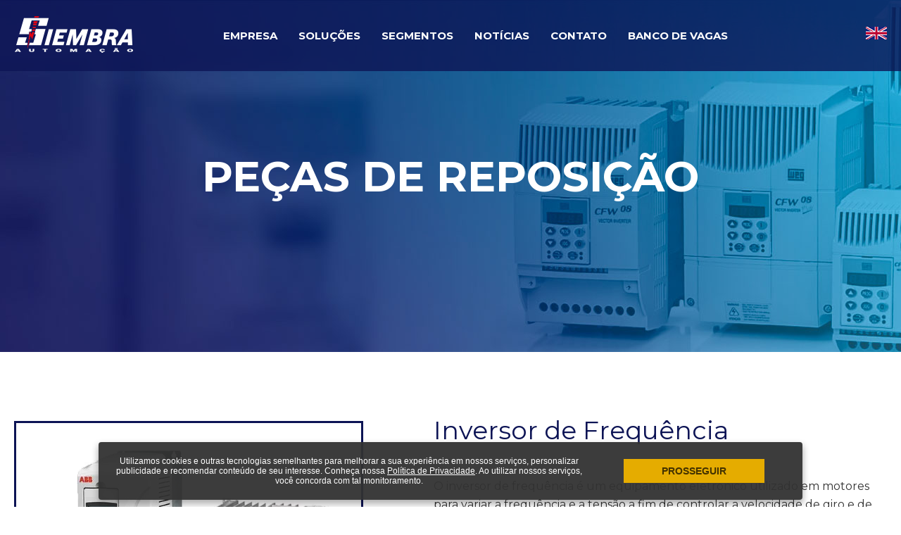

--- FILE ---
content_type: text/html; charset=utf-8
request_url: https://www.siembra.com.br/pecas-de-reposicao/inversor-de-frequencia/
body_size: 5722
content:
<!DOCTYPE html><html lang="pt-br"><head><meta charset="utf-8"><title>Inversor de frequência para máquinas</title><meta name="description" content="Inversor de Frequência para máquinas e equipamentos. Trabalhamos com diversas peças dos mais renomados fornecedores. Conheça!"><meta name="keywords" content="" /><meta http-equiv="X-UA-Compatible" content="IE=edge" /><meta name="viewport" content="width=device-width, initial-scale=1.0"><link rel="shortcut icon" type="image/png" href="https://www.siembra.com.br/img/favicon.png" /><!-- Cor Chrome --><meta name="theme-color" content="#0d1455" /><link rel="canonical" href="https://www.siembra.com.br/pecas-de-reposicao/inversor-de-frequencia/" /><meta name="format-detection" content="telephone=no"><style>.container,.container2,.container3,.linha,.linha0,.linha025,.linha05,.mc_margem{display: none}</style></head><body><header><!-- nao usar linha nem container--><div class="testeira"><div class="testeira_marg"><div class="testeira_logo"><a href="https://www.siembra.com.br/"><img src="https://www.siembra.com.br/img/logo.png" loading="lazy" class="u-max-full-width" alt="" /></a></div><div class="testeira_menu" data-aos="fade" data-aos-delay="300"><ul class="menu noselect"><li><a href="https://www.siembra.com.br/empresa/">Empresa</a></li><li><span class="menuhover">Soluções<ul class="submenu"><li><a href="https://www.siembra.com.br/projetos/">Projetos</a></li><li><a href="https://www.siembra.com.br/servicos/">Serviços</a></li><li><a href="https://www.siembra.com.br/pecas-de-reposicao/">Peças de<br />Reposição</a></li></ul></span></li><li><a href="https://www.siembra.com.br/segmentos/">Segmentos</a></li><li><a href="https://www.siembra.com.br/noticias/">Notícias</a></li><li><a href="https://www.siembra.com.br/contato/">Contato</a></li><li><a href="https://www.siembra.com.br/banco-de-vagas/">Banco de Vagas</a></li></ul></div><div class="testeira_lin"><div data-aos="fade" data-aos-delay="500"><a href="https://www.siembra.com.br/en/"><img src="https://www.siembra.com.br/img/en.png" class="u-max-full-width" alt="English"></a></div></div><div class="abreMenu"><i class="icobasico-menu"></i></div></div></div></header><!-- Menu celular--><div class="mc_margem"><div class="mc_fundo1"></div><div class="mc_fundo2"><div class="mc_fechar"><i class="icobasico-cancel-circled-outline" id="fechamenu"></i></div><div class="mc_margem_menu"><ul class="mc_menu"><li><a href="https://www.siembra.com.br/">Home</a></li><li><a href="https://www.siembra.com.br/empresa/">Empresa</a></li><li><a href="https://www.siembra.com.br/projetos/">Projetos</a></li><li><a href="https://www.siembra.com.br/servicos/">Serviços</a></li><li><a href="https://www.siembra.com.br/pecas-de-reposicao/">Peças de Reposição</a></li><li><a href="https://www.siembra.com.br/segmentos/">Segmentos</a></li><li><a href="https://www.siembra.com.br/noticias/">Notícias</a></li><li><a href="https://www.siembra.com.br/contato/">Contato</a></li><li><a href="https://www.siembra.com.br/banco-de-vagas/">Banco de Vagas</a></li><li><a href="https://www.siembra.com.br/en/"><img src="https://www.siembra.com.br/img/en.png" alt="English"></a></li></ul></div></div></div><!-- Menu celular--><!-- Usar imagem assim: <img src="https://www.siembra.com.br/img/imagem.webp" loading="lazy" alt="" /> --><div class="linha0"><div class="testeira_padrao" style="background-image: url(https://www.siembra.com.br/img/testeira_pecas.jpg);"><div class="testeira_tit" data-aos="fade-up" data-aos-delay="0">Peças de reposição</div></div></div><div class="linha"><div class="container3"><div class="linha0"><div class="ppe_tab"><div class="ppe_esq" data-aos="fade-up" data-aos-delay="0"><img src="https://www.siembra.com.br/img/pecas/grande/inversor-de-frequencia-siemens-1626380202.webp" class="u-max-full-width" alt="" /></div><div class="ppe_dir" data-aos="fade-up" data-aos-delay="0"><div class="linha0"><h1 class="h1_padrao">Inversor de Frequência</h1></div><div class="linha05"><p>O inversor de frequência é um equipamento eletrônico utilizado em motores para variar a frequência&nbsp;e a tensão a fim de controlar a velocidade de giro e de potência consumida.</p>

<p>&nbsp;</p>

<p>Trabalhamos com as seguintes marcas: Schneider, Siemens, ABB, WEG, Allen-Bradley, Mitsubishi, Danfoss.</p>
</div><div class="linha05"><a href="" class="btn" id="btorc">solicite um orçamento</a></div></div></div></div><div class="linha" data-aos="fade-up" data-aos-delay="0"><div class="linha0 subtitPadrao center">Outras peças de reposição</div></div><div class="linha05"><ul class="ppe_lista_car"><li data-aos="fade-up" data-aos-delay="0"><a href="https://www.siembra.com.br/pecas-de-reposicao/conector-profibus-siemens-6es7972-0ba12-0xa0/" class="ppe_img_car"><span class="overlay"><span class="overlaytab"><span class="overlaytxt">leia mais</span></span></span><img src="https://www.siembra.com.br/img/pecas/20240319-143243-copiar-1730837288.webp" class="u-max-full-width" alt="" /></a><h2 class="ppe_tit"><a href="https://www.siembra.com.br/pecas-de-reposicao/conector-profibus-siemens-6es7972-0ba12-0xa0/">Conector Profibus Siemens 6ES7972-0BA12-0XA0</a></h2></li><li data-aos="fade-up" data-aos-delay="0"><a href="https://www.siembra.com.br/pecas-de-reposicao/motor-motoredutor/" class="ppe_img_car"><span class="overlay"><span class="overlaytab"><span class="overlaytxt">leia mais</span></span></span><img src="https://www.siembra.com.br/img/pecas/motorredutor-1626380604.webp" class="u-max-full-width" alt="" /></a><h2 class="ppe_tit"><a href="https://www.siembra.com.br/pecas-de-reposicao/motor-motoredutor/">Motor / Motoredutor</a></h2></li><li data-aos="fade-up" data-aos-delay="0"><a href="https://www.siembra.com.br/pecas-de-reposicao/fonte-chaveada/" class="ppe_img_car"><span class="overlay"><span class="overlaytab"><span class="overlaytxt">leia mais</span></span></span><img src="https://www.siembra.com.br/img/pecas/fonte-chaveada-1626436350.webp" class="u-max-full-width" alt="" /></a><h2 class="ppe_tit"><a href="https://www.siembra.com.br/pecas-de-reposicao/fonte-chaveada/">Fonte Chaveada</a></h2></li><li data-aos="fade-up" data-aos-delay="0"><a href="https://www.siembra.com.br/pecas-de-reposicao/chave-seccionadora-tripolar-630a-690v-sf326303-siemens-c-prolongador/" class="ppe_img_car"><span class="overlay"><span class="overlaytab"><span class="overlaytxt">leia mais</span></span></span><img src="https://www.siembra.com.br/img/pecas/20240917-090020-copiar-1730834689.webp" class="u-max-full-width" alt="" /></a><h2 class="ppe_tit"><a href="https://www.siembra.com.br/pecas-de-reposicao/chave-seccionadora-tripolar-630a-690v-sf326303-siemens-c-prolongador/">Chave Seccionadora Tripolar 630a 690v SF326303 Siemens c/ Prolongador</a></h2></li><li data-aos="fade-up" data-aos-delay="0"><a href="https://www.siembra.com.br/pecas-de-reposicao/conversor-sew-3kw-400-500vac-mdx61b0030-5a3-4-00/" class="ppe_img_car"><span class="overlay"><span class="overlaytab"><span class="overlaytxt">leia mais</span></span></span><img src="https://www.siembra.com.br/img/pecas/produto-3-6-1730835433.webp" class="u-max-full-width" alt="" /></a><h2 class="ppe_tit"><a href="https://www.siembra.com.br/pecas-de-reposicao/conversor-sew-3kw-400-500vac-mdx61b0030-5a3-4-00/">Conversor SEW 3kw 400/500vac MDX61B0030-5A3-4-00</a></h2></li><li data-aos="fade-up" data-aos-delay="0"><a href="https://www.siembra.com.br/pecas-de-reposicao/modulo-de-potencia-pm-e-para-et-200s-24v-dc-6es71384ca010aa0-simatic-dp/" class="ppe_img_car"><span class="overlay"><span class="overlaytab"><span class="overlaytxt">leia mais</span></span></span><img src="https://www.siembra.com.br/img/pecas/20240319-143850-copiar-1730916838.webp" class="u-max-full-width" alt="" /></a><h2 class="ppe_tit"><a href="https://www.siembra.com.br/pecas-de-reposicao/modulo-de-potencia-pm-e-para-et-200s-24v-dc-6es71384ca010aa0-simatic-dp/">Módulo de Potência PM-E para ET 200S, 24V DC - 6ES7138-4CA01-0AA0</a></h2></li><li data-aos="fade-up" data-aos-delay="0"><a href="https://www.siembra.com.br/pecas-de-reposicao/expansao-para-et-200s-com-8-entradas-digitais-de-24v-dc-6es7131-4bf00-0aa0/" class="ppe_img_car"><span class="overlay"><span class="overlaytab"><span class="overlaytxt">leia mais</span></span></span><img src="https://www.siembra.com.br/img/pecas/20240319-144053-copiar-1730917062.webp" class="u-max-full-width" alt="" /></a><h2 class="ppe_tit"><a href="https://www.siembra.com.br/pecas-de-reposicao/expansao-para-et-200s-com-8-entradas-digitais-de-24v-dc-6es7131-4bf00-0aa0/">Expansão para ET 200S com 8 entradas digitais de 24V DC  6ES7131-4BF00-0AA0</a></h2></li><li data-aos="fade-up" data-aos-delay="0"><a href="https://www.siembra.com.br/pecas-de-reposicao/sensor/" class="ppe_img_car"><span class="overlay"><span class="overlaytab"><span class="overlaytxt">leia mais</span></span></span><img src="https://www.siembra.com.br/img/pecas/sensor-1626436362.webp" class="u-max-full-width" alt="" /></a><h2 class="ppe_tit"><a href="https://www.siembra.com.br/pecas-de-reposicao/sensor/">Sensor</a></h2></li><li data-aos="fade-up" data-aos-delay="0"><a href="https://www.siembra.com.br/pecas-de-reposicao/clp-siemens-et200s-6es7151-8ab01-0ab0-modulo-cpu-im151-8-pndp/" class="ppe_img_car"><span class="overlay"><span class="overlaytab"><span class="overlaytxt">leia mais</span></span></span><img src="https://www.siembra.com.br/img/pecas/20240319-143111-copiar-1730836417.webp" class="u-max-full-width" alt="" /></a><h2 class="ppe_tit"><a href="https://www.siembra.com.br/pecas-de-reposicao/clp-siemens-et200s-6es7151-8ab01-0ab0-modulo-cpu-im151-8-pndp/">CLP SIEMENS ET200S 6ES7151-8AB01-0AB0 MODULO CPU IM151-8 PNDP</a></h2></li><li data-aos="fade-up" data-aos-delay="0"><a href="https://www.siembra.com.br/pecas-de-reposicao/conversor-sew-15kw-380v-mdx61b0150-503-4-00/" class="ppe_img_car"><span class="overlay"><span class="overlaytab"><span class="overlaytxt">leia mais</span></span></span><img src="https://www.siembra.com.br/img/pecas/produto-3-6-1730835589.webp" class="u-max-full-width" alt="" /></a><h2 class="ppe_tit"><a href="https://www.siembra.com.br/pecas-de-reposicao/conversor-sew-15kw-380v-mdx61b0150-503-4-00/">Conversor SEW 15kw 380v MDX61B0150-503-4-00</a></h2></li><li data-aos="fade-up" data-aos-delay="0"><a href="https://www.siembra.com.br/pecas-de-reposicao/soft-starter/" class="ppe_img_car"><span class="overlay"><span class="overlaytab"><span class="overlaytxt">leia mais</span></span></span><img src="https://www.siembra.com.br/img/pecas/soft-starter-1626436315.webp" class="u-max-full-width" alt="" /></a><h2 class="ppe_tit"><a href="https://www.siembra.com.br/pecas-de-reposicao/soft-starter/">Soft-Starter</a></h2></li><li data-aos="fade-up" data-aos-delay="0"><a href="https://www.siembra.com.br/pecas-de-reposicao/clp-controlador-logico-programavel/" class="ppe_img_car"><span class="overlay"><span class="overlaytab"><span class="overlaytxt">leia mais</span></span></span><img src="https://www.siembra.com.br/img/pecas/clp-omron-1626380213.webp" class="u-max-full-width" alt="" /></a><h2 class="ppe_tit"><a href="https://www.siembra.com.br/pecas-de-reposicao/clp-controlador-logico-programavel/">CLP (Controlador Lógico Programável)</a></h2></li><li data-aos="fade-up" data-aos-delay="0"><a href="https://www.siembra.com.br/pecas-de-reposicao/rele/" class="ppe_img_car"><span class="overlay"><span class="overlaytab"><span class="overlaytxt">leia mais</span></span></span><img src="https://www.siembra.com.br/img/pecas/rele-1626436387.webp" class="u-max-full-width" alt="" /></a><h2 class="ppe_tit"><a href="https://www.siembra.com.br/pecas-de-reposicao/rele/">Relé</a></h2></li><li data-aos="fade-up" data-aos-delay="0"><a href="https://www.siembra.com.br/pecas-de-reposicao/servo-motor/" class="ppe_img_car"><span class="overlay"><span class="overlaytab"><span class="overlaytxt">leia mais</span></span></span><img src="https://www.siembra.com.br/img/pecas/servo-motor-1626436238.webp" class="u-max-full-width" alt="" /></a><h2 class="ppe_tit"><a href="https://www.siembra.com.br/pecas-de-reposicao/servo-motor/">Servo Motor</a></h2></li><li data-aos="fade-up" data-aos-delay="0"><a href="https://www.siembra.com.br/pecas-de-reposicao/modulo-terminal-tm-e15s24-01-6es7193-4cb20-0aa0-simatic-dp/" class="ppe_img_car"><span class="overlay"><span class="overlaytab"><span class="overlaytxt">leia mais</span></span></span><img src="https://www.siembra.com.br/img/pecas/20240319-142836-copiar-1730916404.webp" class="u-max-full-width" alt="" /></a><h2 class="ppe_tit"><a href="https://www.siembra.com.br/pecas-de-reposicao/modulo-terminal-tm-e15s24-01-6es7193-4cb20-0aa0-simatic-dp/">Módulo Terminal TM-E15S24-01 - 6ES7193-4CB20-0AA0 - SIMATIC DP</a></h2></li><li data-aos="fade-up" data-aos-delay="0"><a href="https://www.siembra.com.br/pecas-de-reposicao/ventilador-industrial-asten-cd28153-trifasico-370w-220-380-440v/" class="ppe_img_car"><span class="overlay"><span class="overlaytab"><span class="overlaytxt">leia mais</span></span></span><img src="https://www.siembra.com.br/img/pecas/20240910-084543-1730834448.webp" class="u-max-full-width" alt="" /></a><h2 class="ppe_tit"><a href="https://www.siembra.com.br/pecas-de-reposicao/ventilador-industrial-asten-cd28153-trifasico-370w-220-380-440v/">Ventilador Industrial Asten CD28153 Trifásico 370w 220/380/440v</a></h2></li><li data-aos="fade-up" data-aos-delay="0"><a href="https://www.siembra.com.br/pecas-de-reposicao/conversor-de-corrente-continua-cc/" class="ppe_img_car"><span class="overlay"><span class="overlaytab"><span class="overlaytxt">leia mais</span></span></span><img src="https://www.siembra.com.br/img/pecas/conversor-de-corrente-continua-weg-1626380207.webp" class="u-max-full-width" alt="" /></a><h2 class="ppe_tit"><a href="https://www.siembra.com.br/pecas-de-reposicao/conversor-de-corrente-continua-cc/">Conversor de Corrente Contínua (CC)</a></h2></li><li data-aos="fade-up" data-aos-delay="0"><a href="https://www.siembra.com.br/pecas-de-reposicao/bop-basic-operation-panel-siemens-opm-2-novo-6se3290-0xx87-8bf0/" class="ppe_img_car"><span class="overlay"><span class="overlaytab"><span class="overlaytxt">leia mais</span></span></span><img src="https://www.siembra.com.br/img/pecas/20230118-155415-1730744110.webp" class="u-max-full-width" alt="" /></a><h2 class="ppe_tit"><a href="https://www.siembra.com.br/pecas-de-reposicao/bop-basic-operation-panel-siemens-opm-2-novo-6se3290-0xx87-8bf0/">BOP (Basic Operation Panel) Siemens OPM 2 Novo - 6SE3290-0XX87-8BF0</a></h2></li><li data-aos="fade-up" data-aos-delay="0"><a href="https://www.siembra.com.br/pecas-de-reposicao/expansao-para-et-200s-com-2-entradas-analogicas-4-20ma-6es7134-4gb01-0ab0/" class="ppe_img_car"><span class="overlay"><span class="overlaytab"><span class="overlaytxt">leia mais</span></span></span><img src="https://www.siembra.com.br/img/pecas/20240319-144223-copiar-1730917284.webp" class="u-max-full-width" alt="" /></a><h2 class="ppe_tit"><a href="https://www.siembra.com.br/pecas-de-reposicao/expansao-para-et-200s-com-2-entradas-analogicas-4-20ma-6es7134-4gb01-0ab0/">Expansão para ET 200S com 2 entradas analógicas 4-20mA - 6ES7134-4GB01-0AB0</a></h2></li><li data-aos="fade-up" data-aos-delay="0"><a href="https://www.siembra.com.br/pecas-de-reposicao/jogo-de-contato-principais-3ty6-480-0a-p-contator-3tb48/" class="ppe_img_car"><span class="overlay"><span class="overlaytab"><span class="overlaytxt">leia mais</span></span></span><img src="https://www.siembra.com.br/img/pecas/3ty6-480-0a-fundo-branco-1-1730835932.webp" class="u-max-full-width" alt="" /></a><h2 class="ppe_tit"><a href="https://www.siembra.com.br/pecas-de-reposicao/jogo-de-contato-principais-3ty6-480-0a-p-contator-3tb48/">Jogo De Contato Principais 3TY6 480-0a p/ Contator 3TB48</a></h2></li><li data-aos="fade-up" data-aos-delay="0"><a href="https://www.siembra.com.br/pecas-de-reposicao/jogo-de-contato-principais-3ty6-440-0a-p-contator-3tb44/" class="ppe_img_car"><span class="overlay"><span class="overlaytab"><span class="overlaytxt">leia mais</span></span></span><img src="https://www.siembra.com.br/img/pecas/3ty6-440-0a-1730835805.webp" class="u-max-full-width" alt="" /></a><h2 class="ppe_tit"><a href="https://www.siembra.com.br/pecas-de-reposicao/jogo-de-contato-principais-3ty6-440-0a-p-contator-3tb44/">Jogo De Contato Principais 3TY6 440-0A p/ Contator 3TB44</a></h2></li><li data-aos="fade-up" data-aos-delay="0"><a href="https://www.siembra.com.br/pecas-de-reposicao/servo-drive/" class="ppe_img_car"><span class="overlay"><span class="overlaytab"><span class="overlaytxt">leia mais</span></span></span><img src="https://www.siembra.com.br/img/pecas/servodrive-1626436270.webp" class="u-max-full-width" alt="" /></a><h2 class="ppe_tit"><a href="https://www.siembra.com.br/pecas-de-reposicao/servo-drive/">Servo Drive</a></h2></li><li data-aos="fade-up" data-aos-delay="0"><a href="https://www.siembra.com.br/pecas-de-reposicao/ihm-interface-homem-maquina/" class="ppe_img_car"><span class="overlay"><span class="overlaytab"><span class="overlaytxt">leia mais</span></span></span><img src="https://www.siembra.com.br/img/pecas/ihm-1626380473.webp" class="u-max-full-width" alt="" /></a><h2 class="ppe_tit"><a href="https://www.siembra.com.br/pecas-de-reposicao/ihm-interface-homem-maquina/">IHM (Interface Homem Máquina)</a></h2></li></ul></div></div></div><div class="linha ppe_formfundo" id="formfundo"><div class="container3"><div class="linha0 center" data-aos="fade-up" data-aos-delay="0"><div class="subtitPadrao">Solicite um orçamento</div></div><div class="linha"><div class="ppe_form formulario"><input type="hidden" name="identificador_tracker_lahar" id="identificador_tracker_lahar" value=""><div class="ps_form_marg"><div class="col-form-padrao tam100" data-aos="fade-right" data-aos-delay="0"><fieldset class="campoTxtPer"><input type="text" class="fCampo api-lahar lahar_nome_contato" id="f_nome" /><label>*Nome completo:</label></fieldset></div><div class="col-form-padrao tam50" data-aos="fade-right" data-aos-delay="0"><fieldset class="campoTxtPer"><input type="text" class="fCampo" id="f_empresa" /><label>Empresa:</label></fieldset></div><div class="col-form-padrao tam50" data-aos="fade-right" data-aos-delay="0"><fieldset class="campoTxtPer"><input type="text" class="fCampo api-lahar lahar_email_contato labgestao-ident" id="f_email" /><label>*E-mail:</label></fieldset></div><div class="col-form-padrao tam50" data-aos="fade-right" data-aos-delay="0"><fieldset class="campoTxtPer"><input type="text" class="fCampo" id="f_telefone" /><label>Telefone fixo:</label></fieldset></div><div class="col-form-padrao tam50" data-aos="fade-right" data-aos-delay="0"><fieldset class="campoTxtPer"><input type="text" class="fCampo api-lahar lahar_tel_empresa" id="f_celular" /><label>*Celular:</label></fieldset></div><div class="col-form-padrao tam30" data-aos="fade-right" data-aos-delay="0"><fieldset class="campoTxtPer"><select id="f_uf" class="fCampo"><option value="" disabled selected>*UF</option><option value="AC">AC</option><option value="AL">AL</option><option value="AM">AM</option><option value="AP">AP</option><option value="BA">BA</option><option value="CE">CE</option><option value="DF">DF</option><option value="ES">ES</option><option value="GO">GO</option><option value="MA">MA</option><option value="MG">MG</option><option value="MS">MS</option><option value="MT">MT</option><option value="PA">PA</option><option value="PB">PB</option><option value="PE">PE</option><option value="PI">PI</option><option value="PR">PR</option><option value="RJ">RJ</option><option value="RN">RN</option><option value="RO">RO</option><option value="RR">RR</option><option value="RS">RS</option><option value="SC">SC</option><option value="SE">SE</option><option value="SP">SP</option><option value="TO">TO</option></select></fieldset></div><div class="col-form-padrao tam70" data-aos="fade-right" data-aos-delay="0"><fieldset class="campoTxtPer"><input type="text" class="fCampo" id="f_cidade" /><label>*Cidade:</label></fieldset></div><div class="col-form-padrao tam50" data-aos="fade-right" data-aos-delay="0"><fieldset class="campoTxtPer"><select id="f_conheceu" class="fCampo"><option value="" disabled selected>*Como nos conheceu?</option><option value="Google">Google</option><option value="Internet">Internet</option><option value="Jornal">Jornal</option><option value="Rádio">Rádio</option><option value="Painel de estrada">Painel de estrada</option><option value="Amigos">Amigos</option><option value="Outros">Outros</option></select></div><div class="col-form-padrao tam50" data-aos="fade-right" data-aos-delay="0"><fieldset class="campoTxtPer"><select id="f_news" class="fCampo"><option value="" disabled selected>*Receber news?</option><option value="Não">Não</option><option value="Sim">Sim</option></select></div><div class="col-form-padrao tam100" data-aos="fade-right" data-aos-delay="0"><fieldset class="campoTxtPer"><input type="text" class="fCampo" id="f_mensagem" /><label>*Mensagem:</label></fieldset></div><div class="col-form-padrao tam100"><div id="result" ></div></div><div class="col-form-padrao tam100 center scrollflow -slide-top" data-aos="fade-right" data-aos-delay="0"><div class="pdp_formbt"><a href="" class="btn" id="bt_enviar"><span>enviar</span></a></div></div></div></div></div></div></div><div class="linha05"><div class="container3"><div class="linha" data-aos="fade-up" data-aos-delay="0"><div class="linha0 subtitPadrao center">Nossos principais fornecedores</div></div><div class="linha05" data-aos="fade-up" data-aos-delay="0"><ul class="ppe_logo"><li><img src="https://www.siembra.com.br/img/logotipos/fornecedor-siembra-omron-1626110279.webp" class="u-max-full-width" alt="Omron" /></li><li><img src="https://www.siembra.com.br/img/logotipos/fornecedor-siembra-mitsubishi-eletric-1626110267.webp" class="u-max-full-width" alt="Mitsubishi Eletric" /></li><li><img src="https://www.siembra.com.br/img/logotipos/fornecedor-siembra-schneider-1626110313.webp" class="u-max-full-width" alt="Schneider Eletric" /></li><li><img src="https://www.siembra.com.br/img/logotipos/fornecedor-siembra-siemens-1626110348.webp" class="u-max-full-width" alt="Siemens" /></li><li><img src="https://www.siembra.com.br/img/logotipos/fornecedor-siembra-weg-1626110366.webp" class="u-max-full-width" alt="WEG" /></li><li><img src="https://www.siembra.com.br/img/logotipos/fornecedor-siembra-proauto-1626376581.webp" class="u-max-full-width" alt="Proauto" /></li><li><img src="https://www.siembra.com.br/img/logotipos/fornecedor-siembra-wago-1626376646.webp" class="u-max-full-width" alt="Wago" /></li><li><img src="https://www.siembra.com.br/img/logotipos/fornecedor-siembra-allen-bradley-1626110209.webp" class="u-max-full-width" alt="Allen Bradley" /></li><li><img src="https://www.siembra.com.br/img/logotipos/fornecedor-siembra-bosh-1626376732.webp" class="u-max-full-width" alt="Bosch" /></li><li><img src="https://www.siembra.com.br/img/logotipos/fornecedor-siembra-reer-1626110289.webp" class="u-max-full-width" alt="Reer" /></li><li><img src="https://www.siembra.com.br/img/logotipos/fornecedor-siembra-keyence-1626110257.webp" class="u-max-full-width" alt="Keyence" /></li><li><img src="https://www.siembra.com.br/img/logotipos/fornecedor-siembra-schmersal-1626110300.webp" class="u-max-full-width" alt="Schmersal" /></li><li><img src="https://www.siembra.com.br/img/logotipos/fornecedor-siembra-balluff-1626110224.webp" class="u-max-full-width" alt="Balluff" /></li><li><img src="https://www.siembra.com.br/img/logotipos/fornecedor-siembra-sick-1626110340.webp" class="u-max-full-width" alt="SICK" /></li><li><img src="https://www.siembra.com.br/img/logotipos/ifm-1626376817.webp" class="u-max-full-width" alt="IFM" /></li><li><img src="https://www.siembra.com.br/img/logotipos/fornecedor-siembra-comitronic-1626110233.webp" class="u-max-full-width" alt="Comitronic BTI" /></li><li><img src="https://www.siembra.com.br/img/logotipos/fornecedor-siembra-festo-1626110248.webp" class="u-max-full-width" alt="Festo" /></li><li><img src="https://www.siembra.com.br/img/logotipos/fornecedor-siembra-smc-1626376899.webp" class="u-max-full-width" alt="SMC" /></li><li><img src="https://www.siembra.com.br/img/logotipos/fornecedor-siembra-asten-1626377010.webp" class="u-max-full-width" alt="Asten" /></li><li><img src="https://www.siembra.com.br/img/logotipos/fornecedor-siembra-bonfiglioli-1626377064.webp" class="u-max-full-width" alt="Bonfiglioli" /></li><li><img src="https://www.siembra.com.br/img/logotipos/fornecedor-siembra-sew-eurodrive-1626110328.webp" class="u-max-full-width" alt="SEW Eurodrive" /></li><li><img src="https://www.siembra.com.br/img/logotipos/abb-1626377154.webp" class="u-max-full-width" alt="ABB" /></li><li><img src="https://www.siembra.com.br/img/logotipos/danfoss-1626377193.webp" class="u-max-full-width" alt="Danfoss" /></li></ul></div></div></div><div class="linha"></div><div class="linha0 rodape"><div class="container3"><div class="rodape_tab"><div class="rodape_cel"><img src="https://www.siembra.com.br/img/logorodape.png" loading="lazy" class="u-max-full-width" alt="" /></div><div class="rodape_cel"><a href="https://www.facebook.com/siembraautomacao/" target="_blank" class="rodape_redes"><i class="icon-facebook"></i></a><a href="https://br.linkedin.com/company/siembra-automa%C3%A7%C3%A3o" target="_blank" class="rodape_redes"><i class="icon-logotipo-do-linkedin"></i></a><a href="https://www.youtube.com/channel/UCvNokLsrDYIki4Wh1CICiTQ" target="_blank" class="rodape_redes"><i class="icon-youtube"></i></a></div><div class="rodape_cel"><div style="display: flex; align-items: center; justify-content: center;"><div class="rodape_end_ico"><i class="icon-pin"></i></div><div class="rodape_end_txt">R. Graciosa Trevisan Saltori, 155 Bairro Nova Vinhedo - Vinhedo/SP</div></div></div><div class="rodape_cel"><div class="rodape_tel"><div class="rodape_tel_esq"><i class="icon-phone-call"></i></div><div class="rodape_tel_dir">19 3836.5252<br />19 3826.2599</div></div></div></div></div></div><div class="linha0 rodape_tarja"><div class="container3"><div class="rodape_tarja_tab"><div class="rodape_tarja_esq">&copy; 2021 - Todos direitos reservados - Siembra Automação. <a href="https://www.siembra.com.br/politica-de-privacidade/">Política de Privacidade</a></div><div class="rodape_tarja_dir"><a id="logolab" target="_blank" href="https://www.labraro.com.br" title="Labraro - Agência de marketing digital"><img src="https://www.siembra.com.br/img/logolab.png" alt="" /><br />agência de marketing digital</a></div></div></div></div><script>c_r = "https://www.siembra.com.br/";</script><link rel="preload" as="font" href="https://www.siembra.com.br/font/icobasico.woff2?22574971" type="font/woff2" crossorigin="anonymous"><link rel="preload" as="font" href="https://www.siembra.com.br/font/icobasico.woff?22574971" type="font/woff2" crossorigin="anonymous"><link rel="preload" as="font" href="https://www.siembra.com.br/font/icobasico.ttf?22574971" type="font/woff2" crossorigin="anonymous"><!--scripts principais--><script src="https://www.siembra.com.br/cache/geral2.js" defer></script><link rel="stylesheet" href="https://www.siembra.com.br/cache/geral2.css" media="print" onload="this.media='all'"><!--scripts individuais--><script src="https://www.siembra.com.br/cache/pecas_det2.js" defer></script><link rel="stylesheet" href="https://www.siembra.com.br/cache/pecas_det2.css" media="print" onload="this.media='all'">    
    <link rel="preconnect" href="https://fonts.gstatic.com">
    <link href="https://fonts.googleapis.com/css2?family=Montserrat:wght@300;400;700;900&display=swap"  rel="preload" as="style" onload="this.onload=null;this.rel='stylesheet'">

    <!--
    <link href="https://fonts.googleapis.com/css2?family=Montserrat:wght@400;500;700&display=swap" rel="preload" as="style" onload="this.onload=null;this.rel='stylesheet'">
    -->
    
    
    <!-- Global site tag (gtag.js) - Google Analytics -->
    <script async src="https://www.googletagmanager.com/gtag/js?id=UA-44314272-1"></script>
    <script>
      window.dataLayer = window.dataLayer || [];
      function gtag(){dataLayer.push(arguments);}
      gtag('js', new Date());
    
      gtag('config', 'UA-44314272-1');
    </script>
    
    

    
    
    
    
    <!-- Google Tag Manager -->
<script>(function(w,d,s,l,i){w[l]=w[l]||[];w[l].push({'gtm.start':
new Date().getTime(),event:'gtm.js'});var f=d.getElementsByTagName(s)[0],
j=d.createElement(s),dl=l!='dataLayer'?'&l='+l:'';j.async=true;j.src=
'https://www.googletagmanager.com/gtm.js?id='+i+dl;f.parentNode.insertBefore(j,f);
})(window,document,'script','dataLayer','GTM-WM6JZ7Z');</script>
<!-- End Google Tag Manager -->
    
    <!-- Google Tag Manager (noscript) -->
<noscript><iframe src="https://www.googletagmanager.com/ns.html?id=GTM-WM6JZ7Z"
height="0" width="0" style="display:none;visibility:hidden"></iframe></noscript>
<!-- End Google Tag Manager (noscript) -->



    
    
    <!-- Global site tag (gtag.js) - Google Analytics -->
    <script async src="https://www.googletagmanager.com/gtag/js?id=G-SDCGB99C81"></script>
    <script>
      window.dataLayer = window.dataLayer || [];
      function gtag(){dataLayer.push(arguments);}
      gtag('js', new Date());
    
      gtag('config', 'G-SDCGB99C81');
      
      
     idGA = "b";
        window.addEventListener("load", function() {
            gtag('get', 'G-SDCGB99C81', 'client_id', (client_id) => {
                
                idGA = "a"+String(client_id)+"a";
                gtag('set', 'user_properties', {
                  'idcliente' : idGA
                });  
                console.log(idGA);
            })
        }); 
        

    </script>
    
    
    
    <!-- Labraro Gestao -->
    <!--<script src="https://gestao.labraro.com.br/labgestao.min.js" async></script>-->
    <script type="text/javascript" async src="https://d335luupugsy2.cloudfront.net/js/loader-scripts/9361bb26-87ea-4cb0-892c-2d62e81cc1ef-loader.js" ></script>
    <script type ='text/javascript' defer="" src="https://d335luupugsy2.cloudfront.net/js/integration/stable/rd-js-integration.min.js"></script>
    <script src="//app.lahar.com.br/assets/scripts/custom/api_parametros.js" type="text/javascript"></script><script defer src="https://static.cloudflareinsights.com/beacon.min.js/vcd15cbe7772f49c399c6a5babf22c1241717689176015" integrity="sha512-ZpsOmlRQV6y907TI0dKBHq9Md29nnaEIPlkf84rnaERnq6zvWvPUqr2ft8M1aS28oN72PdrCzSjY4U6VaAw1EQ==" data-cf-beacon='{"version":"2024.11.0","token":"7ea53c3710dc4fc78babf8d342bf7a04","r":1,"server_timing":{"name":{"cfCacheStatus":true,"cfEdge":true,"cfExtPri":true,"cfL4":true,"cfOrigin":true,"cfSpeedBrain":true},"location_startswith":null}}' crossorigin="anonymous"></script>
</body></html>

--- FILE ---
content_type: text/css
request_url: https://www.siembra.com.br/cache/geral2.css
body_size: 8503
content:
/*! normalize.css v3.0.2 | MIT License | git.io/normalize */
html{font-family:sans-serif;-ms-text-size-adjust:100%;-webkit-text-size-adjust:100%}body{margin:0}article,aside,details,figcaption,figure,footer,header,hgroup,main,menu,nav,section,summary{display:block}audio,canvas,progress,video{display:inline-block;vertical-align:baseline}audio:not([controls]){display:none;height:0}[hidden],template{display:none}a{background-color:transparent}a:active,a:hover{outline:0}abbr[title]{border-bottom:1px dotted}b,strong{font-weight:bold}dfn{font-style:italic}h1{font-size:2em;margin:.67em 0}mark{background:#ff0;color:#000}small{font-size:80%}sub,sup{font-size:75%;line-height:0;position:relative;vertical-align:baseline}sup{top:-.5em}sub{bottom:-.25em}img{border:0}svg:not(:root){overflow:hidden}figure{margin:1em 40px}hr{-moz-box-sizing:content-box;box-sizing:content-box;height:0}pre{overflow:auto}code,kbd,pre,samp{font-family:monospace,monospace;font-size:1em}button,input,optgroup,select,textarea{color:inherit;font:inherit;margin:0}button{overflow:visible}button,select{text-transform:none}button,html input[type=button],input[type=reset],input[type=submit]{-webkit-appearance:button;cursor:pointer}button[disabled],html input[disabled]{cursor:default}button::-moz-focus-inner,input::-moz-focus-inner{border:0;padding:0}input{line-height:normal}input[type=checkbox],input[type=radio]{box-sizing:border-box;padding:0}input[type=number]::-webkit-inner-spin-button,input[type=number]::-webkit-outer-spin-button{height:auto}input[type=search]{-webkit-appearance:textfield;-moz-box-sizing:content-box;-webkit-box-sizing:content-box;box-sizing:content-box}input[type=search]::-webkit-search-cancel-button,input[type=search]::-webkit-search-decoration{-webkit-appearance:none}fieldset{border:1px solid #c0c0c0;margin:0 2px;padding:.35em .625em .75em}legend{border:0;padding:0}textarea{overflow:auto}optgroup{font-weight:bold}table{border-collapse:collapse;border-spacing:0}td,th{padding:0}
.padding-10{padding-bottom:10px;padding-top:10px}.padding-20{padding-bottom:20px;padding-top:20px}.padding-30{padding-bottom:30px;padding-top:30px}.padding-40{padding-bottom:40px;padding-top:40px}.padding-50{padding-bottom:50px;padding-top:50px}.padding-60{padding-bottom:60px;padding-top:60px}.padding-70{padding-bottom:70px;padding-top:70px}.padding-80{padding-bottom:80px;padding-top:80px}.padding-90{padding-bottom:90px;padding-top:90px}.padding-100{padding-bottom:100px;padding-top:100px}.center{text-align:center}a{-webkit-transition:color .5s,background .5s;transition:color .5s,background .5s;outline:0!important}.container{position:relative;width:100%;max-width:100%;margin:0 auto;padding:0 20px;box-sizing:border-box}.container2{position:relative;width:100%;max-width:1200px;margin:0 auto;padding:0 20px;box-sizing:border-box}.container3{position:relative;width:100%;max-width:1600px;margin:0 auto;padding:0 20px;box-sizing:border-box}.col,.column,.columns{width:100%;float:left;box-sizing:border-box}@media (min-width:400px){.container{width:100%}}@media (min-width:550px){}html{font-size:62.5%}h1,h2,h3,h4,h5,h6{margin-top:0;margin-bottom:2rem;font-weight:300}h1{font-size:4.0rem;line-height:1.2;letter-spacing:0}h2{font-size:3.6rem;line-height:1.25;letter-spacing:0}h3{font-size:3.0rem;line-height:1.3;letter-spacing:0}h4{font-size:2.4rem;line-height:1.35;letter-spacing:0}h5{font-size:1.8rem;line-height:1.5;letter-spacing:0}h6{font-size:1.5rem;line-height:1.6;letter-spacing:0}@media (min-width:550px){h1{font-size:5.0rem}h2{font-size:4.2rem}h3{font-size:3.6rem}h4{font-size:3.0rem}h5{font-size:2.4rem}h6{font-size:1.5rem}}p{margin-top:0}.button,button,input[type=submit],input[type=reset],input[type=button]{display:inline-block;height:38px;padding:0 30px;color:#555;text-align:center;font-size:11px;font-weight:600;line-height:38px;text-transform:uppercase;text-decoration:none;white-space:nowrap;background-color:transparent;border-radius:4px;border:1px solid #bbb;cursor:pointer;box-sizing:border-box}.button:hover,button:hover,input[type=submit]:hover,input[type=reset]:hover,input[type=button]:hover,.button:focus,button:focus,input[type=submit]:focus,input[type=reset]:focus,input[type=button]:focus{color:#333;border-color:#888;outline:0}.button.button-primary,button.button-primary,input[type=submit].button-primary,input[type=reset].button-primary,input[type=button].button-primary{color:#FFF;background-color:#33C3F0;border-color:#33C3F0}.button.button-primary:hover,button.button-primary:hover,input[type=submit].button-primary:hover,input[type=reset].button-primary:hover,input[type=button].button-primary:hover,.button.button-primary:focus,button.button-primary:focus,input[type=submit].button-primary:focus,input[type=reset].button-primary:focus,input[type=button].button-primary:focus{color:#FFF;background-color:#1EAEDB;border-color:#1EAEDB}input[type=email],input[type=number],input[type=search],input[type=text],input[type=tel],input[type=url],input[type=password],textarea,select{height:38px;padding:6px 10px;background-color:#fff;border:1px solid #D1D1D1;border-radius:4px;box-shadow:none;box-sizing:border-box}input[type=email],input[type=number],input[type=search],input[type=text],input[type=tel],input[type=url],input[type=password],textarea{-webkit-appearance:none;-moz-appearance:none;appearance:none}textarea{min-height:65px;padding-top:6px;padding-bottom:6px}input[type=email]:focus,input[type=number]:focus,input[type=search]:focus,input[type=text]:focus,input[type=tel]:focus,input[type=url]:focus,input[type=password]:focus,textarea:focus,select:focus{border:1px solid #33C3F0;outline:0}label,legend{display:block;margin-bottom:.5rem;font-weight:600}fieldset{padding:0;border-width:0}input[type=checkbox],input[type=radio]{display:inline}label>.label-body{display:inline-block;margin-left:.5rem;font-weight:normal}ul,ul li{list-style:none;margin:0;padding:0}th,td{padding:12px 15px;text-align:left;border-bottom:1px solid #E1E1E1}th:first-child,td:first-child{padding-left:0}th:last-child,td:last-child{padding-right:0}button,.button{margin-bottom:1rem}input,textarea,select,fieldset{margin-bottom:1.5rem}.u-full-width{width:100%;box-sizing:border-box}.u-max-full-width{max-width:100%;box-sizing:border-box}.u-pull-right{float:right}.u-pull-left{float:left}.container:after,.container2:after,.container3:after,.row:after,.u-cf{content:"";display:table;clear:both}
@font-face{font-family:fontello;src:url(../font/fontello.eot?43598741);src:url(../font/fontello.eot?43598741#iefix) format('embedded-opentype'),url(../font/fontello.woff2?43598741) format('woff2'),url(../font/fontello.woff?43598741) format('woff'),url(../font/fontello.ttf?43598741) format('truetype'),url(../font/fontello.svg?43598741#fontello) format('svg');font-weight:normal;font-style:normal}[class^=icon-]:before,[class*=" icon-"]:before{font-family:fontello;font-style:normal;font-weight:normal;speak:never;display:inline-block;text-decoration:inherit;width:1em;margin-right:.2em;text-align:center;font-variant:normal;text-transform:none;line-height:1em;margin-left:.2em;-webkit-font-smoothing:antialiased;-moz-osx-font-smoothing:grayscale}.icon-farmacia:before{content:'\e800'}.icon-goal:before{content:'\e801'}.icon-industria-alimenticia:before{content:'\e803'}.icon-industria-automotiva:before{content:'\e804'}.icon-industria-quimica:before{content:'\e805'}.icon-instagram:before{content:'\e806'}.icon-logotipo-do-linkedin:before{content:'\e807'}.icon-love:before{content:'\e808'}.icon-oil-derrick:before{content:'\e809'}.icon-phone-call:before{content:'\e80a'}.icon-pin:before{content:'\e80b'}.icon-quality:before{content:'\e80c'}.icon-umidificador:before{content:'\e80d'}.icon-whatsapp:before{content:'\e80e'}.icon-youtube:before{content:'\e80f'}.icon-delivery-truck:before{content:'\e810'}.icon-eletroeletronicos:before{content:'\e811'}.icon-facebook:before{content:'\e812'}
img{max-width:100%;height:auto}.texto_geral img{max-width:100%;height:auto!important}.noselect{-webkit-touch-callout:none;-webkit-user-select:none;-khtml-user-select:none;-moz-user-select:none;-ms-user-select:none;user-select:none}.SlidesBox,html,body{height:100%}[class^=icon-]:before,[class*=" icon-"]:before{width:auto!important;margin-right:auto!important;margin-left:auto!important}.bloco{display:block}.branco{color:#fff!important}header{position:fixed;z-index:100;width:100%;background:rgba(13,20,85,.8)}a{color:#0d1455}a:hover{color:#01a6e6}.cabativo .testeira_logo{padding:6px 0;transition:all .5s}.cabativo .menu>li>a{padding:27px 0;transition:all .5s}.cabativo .testeira_lin{margin-top:26px;transition:all .5s}.hideLim{overflow:hidden}body{font-size:16px;color:#333;font-family:Montserrat,sans-serif;font-weight:400}.logo{position:relative;top:22px;left:0}.btn{border:0;line-height:20px;padding:16px 38px;text-decoration:none;font-size:16px;cursor:pointer;text-align:center;font-weight:300;box-sizing:border-box;border-radius:5px;display:inline-block;transition:all .5s;background:#002b67;color:#fff}.btn:hover{transition:all .5s;background:#01a6e6;color:#fff}p{color:#333;font-size:16px;line-height:26px}.subtitPadrao{font-size:25px;color:#0d1455;line-height:32px;padding:0;margin:0;font-weight:300}.linha0{float:left;margin-top:0;position:relative;width:100%}.linha025{float:left;margin-top:20px;position:relative;width:100%}.linha05{float:left;margin-top:45px;position:relative;width:100%}.linha{float:left;margin-top:90px;position:relative;width:100%}.col-50{width:50%;float:left;box-sizing:border-box}.animacao{top:0!important;transition:all .5s}.tabela{width:100%;display:table;box-sizing:border-box}.coluna{display:table-cell;box-sizing:border-box}a:hover .overlay{opacity:1;transition:all .5s}.overlay{position:absolute;opacity:0;top:0;left:0;width:100%;height:100%;background:rgba(255,255,255,.75);transition:all .5s;z-index:80}.overlaytab{display:table;width:100%;height:100%}.overlaytxt{display:table-cell;text-align:center;vertical-align:middle;color:#0d1455;font-size:21px;text-transform:uppercase;font-weight:bold}.espaco_testeira{display:block;height:125px}.testeira{float:left;margin-top:0;position:relative;width:100%}.testeira_marg{position:relative;z-index:1000;width:100%;max-width:1600px;margin:0 auto;padding:0 20px;box-sizing:border-box}.testeira_logo{float:left;padding:20px 0;position:relative;z-index:1010;transition:all .5s}.testeira_menu{position:absolute;width:100%;top:0;left:0;text-align:center;z-index:1005}.testeira_lin{float:right;position:relative;z-index:1006;margin-top:38px;font-size:15px;color:#fff;font-weight:700;transition:all .5s}.menu{margin:0;box-sizing:border-box;padding-left:70px}.menu>li{padding:0;position:relative;padding:0;margin:0 35px;display:inline-block;text-align:center;color:#fff;font-weight:700;font-size:15px;text-transform:uppercase}.menu>li a{color:#fff;font-weight:700;display:block;font-size:15px;text-decoration:none;text-transform:uppercase;transition:all .5s}.menu>li a:hover{color:#01a6e6}.menu>li a,.menuhover{padding:41px 0}.menuhover{cursor:default}.submenu{background:#fff;position:absolute;left:-42px;top:40px;display:none;box-shadow:5px 5px 15px 5px rgba(0,0,0,.1)}.submenu li{display:block;width:170px}.submenu li a{color:#0d1455;padding:15px 0}.menuhover:hover{color:#01a6e6}.menuhover:hover .submenu{display:block}.testeira_padrao{display:flex;align-items:center;justify-content:center;height:500px;background-size:cover;background-repeat:no-repeat;background-position:bottom}.testeira_tit{font-size:60px;font-weight:700;color:#fff;text-transform:uppercase}.abreMenu{color:#fff;position:absolute;right:15px;top:13px;cursor:pointer;font-size:28px;display:none}.mc_margem{position:fixed;z-index:500;top:0;left:-100%;width:100%;height:100%}.mc_fundo1{position:fixed;z-index:501;top:0;left:-100%;background:rgba(1,166,230,.5);width:100%;height:100%}.mc_fundo2{position:fixed;z-index:502;top:0;left:-100%;background:rgba(13,20,85,.80);width:100%;height:100%;padding:30px;box-sizing:border-box}.mc_margem_ativo{left:-100%;animation:abremenu .4s;animation-fill-mode:forwards;animation-timing-function:ease-in}.mc_margem_ativo .mc_fundo1{left:-100%;animation:abremenu .4s;animation-fill-mode:forwards;animation-timing-function:ease-in}.mc_margem_ativo .mc_fundo2{left:-100%;animation:abremenu .4s;animation-fill-mode:forwards;animation-timing-function:ease-in;animation-delay:.2s}@keyframes abremenu{0%{left:-100%}100%{left:0}}.mc_margem_unload{left:0;animation:fechamenu .4s;animation-fill-mode:forwards;animation-timing-function:ease-out;animation-delay:.2s}.mc_margem_unload .mc_fundo1{left:0;animation:fechamenu .4s;animation-fill-mode:forwards;animation-timing-function:ease-out;animation-delay:.2s}.mc_margem_unload .mc_fundo2{left:0;animation:fechamenu .4s;animation-fill-mode:forwards;animation-timing-function:ease-out}@keyframes fechamenu{0%{left:0}100%{left:-100%}}.mc_fechar{display:inline-block;width:100%;text-align:center;color:#fff}.mc_fechar i{font-size:50px;cursor:pointer}.mc_margem_menu{display:inline-block;width:100%;text-align:center;margin-top:20px}.mc_menu{width:100%;max-width:320px;margin:0 auto;list-style:none}.mc_menu li{margin:1.7vh 0;font-size:3.4vh}.mc_menu li a{font-size:3.0vh;line-height:4.0vh;color:#fff;text-decoration:none}.block-revealer__element{position:absolute;top:0;left:0;width:100%;height:100%;background:#000;pointer-events:none;opacity:0}.lista_notcar li{padding-bottom:40px;box-sizing:border-box;display:inline-block}.lista_notcar_img{display:inline-block;position:relative}.lista_notcar_img img{vertical-align:bottom}.lista_notcar_tit{margin:0;padding:0;margin-top:20px;text-align:center;font-size:25px;line-height:28px;color:#0d1455;text-decoration:none}.lista_notcar_tit a{font-size:25px;line-height:28px;color:#0d1455;text-decoration:none}.lista_notcar_txt{float:left;margin-top:25px;font-size:16px;line-height:25px;color:#000}.lista_notcar .overlaytxt,.lista_not .overlaytxt{font-size:110px;color:#0d1455;font-weight:300}.rodape{background:#dcdcdc;padding:70px 0}.rodape_tab{display:flex;align-items:center}.rodape_cel{width:21%;margin:5% 2.5%;position:relative}.rodape_cel:nth-child(1){text-align:left}.rodape_cel:nth-child(2){text-align:center}.rodape_cel:nth-child(4){text-align:right}.rodape_redes{text-decoration:none;color:#0d1455;font-size:40px;margin:0 2%}.rodape_redes:hover{color:#01a6e6}.rodape_tel{display:flex;align-items:center;justify-content:flex-end}.rodape_tel_esq{text-align:left;color:#01a6e6;font-size:45px}.rodape_tel_dir{text-align:right;padding-left:10px;color:#0d1455;font-size:27px;font-weight:700}.rodape_end_ico{color:#01a6e6;font-size:50px}.rodape_end_txt{padding-left:15px;line-height:22px;font-size:16px}.rodape_tarja{background:#0d1455;padding:5px 0;box-sizing:border-box}.rodape_tarja_tab{display:flex;align-items:center}.rodape_tarja_esq{text-align:left;width:70%;color:#fff;font-size:12px}.rodape_tarja_esq a{color:#fff;font-size:12px}.rodape_tarja_dir{text-align:right;width:30%}#logolab{font-size:7px;line-height:9px;color:#fff;text-decoration:none}#logolab img{top:8px;position:relative;left:0}.h1_padrao{font-weight:400;font-size:36px;color:#0d1455;margin:0;padding:0}.breadcrumbs{text-align:center;padding:0 6px 0 0;margin-bottom:0;margin-top:10px}.breadcrumbs li{display:inline-block}.breadcrumbs li a{font-size:13px;color:#fff;text-decoration:none;text-transform:lowercase}.breadcrumbs li a:hover{text-decoration:underline}.breadcrumbs>li+li:before{padding:0 2px;color:#fff;content:"\7C"}.formulario,select{-webkit-appearance:none;-moz-appearance:none;text-indent:1px;text-overflow:''}.select-icon{position:absolute;bottom:7px;right:5px;color:#000;pointer-events:none}.campoTxtPer{position:relative;width:100%;border-bottom:solid 1px #000!important}.campoTxtPer input{width:100%;font-size:18px;color:#000!important;border:0!important;border-radius:0!important;margin:0;margin-top:12px;padding:20px 8px;background:none}.campoTxtPer select{width:100%;font-size:18px;color:#000!important;border:0!important;border-radius:0!important;margin:0;margin-top:14px;background:transparent}.campoTxtPer label{position:absolute;font-weight:normal;top:20px;left:9px;color:#000;font-size:18px;transition:all .5s;pointer-events:none}textarea{width:100%;font-size:18px;color:#000!important;border:0!important;border-bottom:solid 1px #000!important;border-radius:0!important;resize:none;margin:0;margin-top:12px;outline:0!important;padding:10px 8px;background:transparent}.campoTxtPerAtivo{transform:translateY(-20px);font-size:13px!important;transition:all .5s}.col-form-padrao{float:left;margin-bottom:20px;width:33%;box-sizing:border-box;padding:0 10px}.tam15{width:15%!important}.tam20{width:20%!important}.tam25{width:25%!important}.tam30{width:30%!important}.tam35{width:35%!important}.tam40{width:40%!important}.tam50{width:50%!important}.tam60{width:60%!important}.tam70{width:70%!important}.tam100{width:100%!important}ul.pagination{display:inline-block;padding:0;margin:0}ul.pagination li{display:inline}ul.pagination li a{color:#0d1455;float:left;font-weight:700;font-size:21px;padding:8px 16px;text-decoration:none;transition:background-color .3s;border:0;background:transparent}.pagination li:first-child a{}.pagination li:last-child a{}ul.pagination li a.active{background-color:transparent;color:#01a6e6}ul.pagination li a:hover:not(.active){background-color:transparent;color:#01a6e6}#google-container{position:relative;width:100%;height:250px;background-color:#e7eaf0}@media only screen and (min-width:768px){#google-container{height:400px}}@media only screen and (min-width:1170px){#google-container{height:500px}}#cd-google-map{position:relative}#cd-zoom-in,#cd-zoom-out{height:32px;width:32px;cursor:pointer;margin-left:10px;background-color:rgba(211,104,104,.9);background-repeat:no-repeat;background-size:32px 64px;background-image:url(../img/cd-icon-controller.svg)}.no-touch #cd-zoom-in:hover,.no-touch #cd-zoom-out:hover{background-color:#d36868}@media only screen and (min-width:768px){#cd-zoom-in,#cd-zoom-out{margin-left:50px}}#cd-zoom-in{background-position:50% 0;margin-top:10px;margin-bottom:1px}@media only screen and (min-width:768px){#cd-zoom-in{margin-top:50px}}#cd-zoom-out{background-position:50% -32px}.alert{height:auto;font-size:16px;line-height:18px;overflow:hidden;padding:13px 15px;text-align:left;margin-bottom:20px;font-weight:normal;box-sizing:border-box;clear:both;border-radius:0;border:0;background-color:#ffd56c;color:#222}.alert-success{background-color:#a0f397;border-color:#73E4B7;color:#20533E;box-shadow:0 1px 2px rgba(0,0,0,.10),0 0 2px rgba(0,0,0,.05)}.alert-info{background-color:#5adcff;border-color:#39D0F8;color:#204B61;box-shadow:0 1px 2px rgba(0,0,0,.10),0 0 2px rgba(0,0,0,.05)}.alert-warning{background-color:#FAD883;border-color:#FAC951;color:#554222;box-shadow:0 1px 2px rgba(0,0,0,.10),0 0 2px rgba(0,0,0,.05)}.alert-danger{background-color:#FA7A7A;border-color:#FA6867;color:#421918;box-shadow:0 1px 2px rgba(0,0,0,.10),0 0 2px rgba(0,0,0,.05)}.container,.container2,.container3,.linha,.linha0,.linha025,.linha05,.mc_margem{display:block}@media (max-width:400px){.testeira_lin{display:none}.SlidesBox,html,body{height:450px}.testeira_logo{padding:8px 0}.testeira_logo img{height:40px}.testeira_menu{display:none}.tam15,.tam20,.tam25,.tam30,.tam35,.tam40,.tam50,.tam60,.tam70,.tam100{width:100%!important}.abreMenu{display:block}.col-50{width:100%;padding:5px 10px}.lista_notcar_tit{font-size:18px;line-height:22px}.lista_notcar_tit a{font-size:18px;line-height:22px}.rodape_tab{display:block}.rodape_cel{width:100%;margin:15% 0;text-align:center!important}.rodape_tel{justify-content:center}.rodape_tarja_tab{display:block}.rodape_tarja{padding:10px 0}.rodape_tarja_esq,.rodape_tarja_dir{display:inline-block;width:100%;text-align:center;margin:10px 0}.rodape_end_ico,.rodape_tel_esq{display:none}.testeira_tit{font-size:24px}.testeira_padrao{height:400px}.h1_padrao{font-size:22px}}@media (min-width:401px) and (max-width:767px),only screen
and (min-width :768px) and (max-width :1024px) and (orientation :portrait){.testeira_lin{display:none}.SlidesBox,html,body{height:600px}.testeira_logo{padding:8px 0}.testeira_logo img{height:40px}.testeira_menu{display:none}.tam15,.tam20,.tam25,.tam30,.tam35,.tam40,.tam50,.tam60,.tam70,.tam100{width:100%!important}.abreMenu{display:block}.col-50{width:100%;padding:5px 10px}.rodape_tab{display:block}.rodape_cel{width:100%;margin:15% 0;text-align:center!important}.rodape_tel{justify-content:center}.rodape_tarja_tab{display:block}.rodape_tarja{padding:10px 0}.rodape_tarja_esq,.rodape_tarja_dir{display:inline-block;width:100%;text-align:center;margin:10px 0}.testeira_tit{font-size:32px}.testeira_padrao{height:400px}.h1_padrao{font-size:26px}}@media (min-width:768px) and (max-width:999px),only screen
and (min-width :768px) and (max-width :1024px) and (orientation :landscape){.menu{text-align:right;padding-right:60px;box-sizing:border-box}.menu>li{font-size:12px;margin:0 8px}.menu>li a{font-size:12px}.menu>li>a,.menuhover{padding:43px 0}.rodape_tab{display:block}.rodape_cel{width:100%;margin:5% 0;text-align:center!important}.rodape_tel{justify-content:center}.rodape_tarja_tab{display:block}.rodape_tarja{padding:10px 0}.rodape_tarja_esq,.rodape_tarja_dir{display:inline-block;width:100%;text-align:center;margin:10px 0}}@media (min-width:1000px) and (max-width:1200px) and (orientation :landscape){.menu li{margin:0 10px}.rodape_tab{display:block}.rodape_cel{width:100%;margin:5% 0;text-align:center!important}.rodape_tel{justify-content:center}}@media (min-width:1201px) and (max-width:1366px) and (orientation :landscape){.menu li{margin:0 15px}.rodape_tel_dir{font-size:22px}}@media (min-width:1367px) and (orientation :landscape){}
/**
 * Owl Carousel v2.2.1
 * Copyright 2013-2017 David Deutsch
 * Licensed under  ()
 */
.owl-carousel,.owl-carousel .owl-item{-webkit-tap-highlight-color:transparent;position:relative}.owl-carousel{display:none;width:100%;z-index:1}.owl-carousel .owl-stage{position:relative;-ms-touch-action:pan-Y;-moz-backface-visibility:hidden}.owl-carousel .owl-stage:after{content:".";display:block;clear:both;visibility:hidden;line-height:0;height:0}.owl-carousel .owl-stage-outer{position:relative;overflow:hidden;-webkit-transform:translate3d(0,0,0)}.owl-carousel .owl-item,.owl-carousel .owl-wrapper{-webkit-backface-visibility:hidden;-moz-backface-visibility:hidden;-ms-backface-visibility:hidden;-webkit-transform:translate3d(0,0,0);-moz-transform:translate3d(0,0,0);-ms-transform:translate3d(0,0,0)}.owl-carousel .owl-item{min-height:1px;float:left;-webkit-backface-visibility:hidden;-webkit-touch-callout:none}.owl-carousel .owl-item img{display:block;width:100%}.owl-carousel .owl-dots.disabled,.owl-carousel .owl-nav.disabled{display:none}.no-js .owl-carousel,.owl-carousel.owl-loaded{display:block}.owl-carousel .owl-dot,.owl-carousel .owl-nav .owl-next,.owl-carousel .owl-nav .owl-prev{cursor:pointer;cursor:hand;-webkit-user-select:none;-khtml-user-select:none;-moz-user-select:none;-ms-user-select:none;user-select:none}.owl-carousel.owl-loading{opacity:0;display:block}.owl-carousel.owl-hidden{opacity:0}.owl-carousel.owl-refresh .owl-item{visibility:hidden}.owl-carousel.owl-drag .owl-item{-webkit-user-select:none;-moz-user-select:none;-ms-user-select:none;user-select:none}.owl-carousel.owl-grab{cursor:move;cursor:grab}.owl-carousel.owl-rtl{direction:rtl}.owl-carousel.owl-rtl .owl-item{float:right}.owl-carousel .animated{animation-duration:1s;animation-fill-mode:both}.owl-carousel .owl-animated-in{z-index:0}.owl-carousel .owl-animated-out{z-index:1}.owl-carousel .fadeOut{animation-name:fadeOut}@keyframes fadeOut{0%{opacity:1}100%{opacity:0}}.owl-height{transition:height .5s ease-in-out}.owl-carousel .owl-item .owl-lazy{opacity:0;transition:opacity .4s ease}.owl-carousel .owl-item img.owl-lazy{transform-style:preserve-3d}.owl-carousel .owl-video-wrapper{position:relative;height:100%;background:#000}.owl-carousel .owl-video-play-icon{position:absolute;height:80px;width:80px;left:50%;top:50%;margin-left:-40px;margin-top:-40px;background:url(owl.video.play.png) no-repeat;cursor:pointer;z-index:1;-webkit-backface-visibility:hidden;transition:transform .1s ease}.owl-carousel .owl-video-play-icon:hover{-ms-transform:scale(1.3,1.3);transform:scale(1.3,1.3)}.owl-carousel .owl-video-playing .owl-video-play-icon,.owl-carousel .owl-video-playing .owl-video-tn{display:none}.owl-carousel .owl-video-tn{opacity:0;height:100%;background-position:center center;background-repeat:no-repeat;background-size:contain;transition:opacity .4s ease}.owl-carousel .owl-video-frame{position:relative;z-index:1;height:100%;width:100%}
.owl-theme .owl-dots,.owl-theme .owl-nav{text-align:center;-webkit-tap-highlight-color:transparent}.owl-theme .owl-nav{margin-top:10px}.owl-theme .owl-nav [class*=owl-]{color:#FFF;font-size:14px;margin:5px;padding:4px 7px;background:#D6D6D6;display:inline-block;cursor:pointer;border-radius:3px}.owl-theme .owl-nav [class*=owl-]:hover{background:#869791;color:#FFF;text-decoration:none}.owl-theme .owl-nav .disabled{opacity:.5;cursor:default}.owl-theme .owl-nav.disabled+.owl-dots{margin-top:10px}.owl-theme .owl-dots .owl-dot{display:inline-block;zoom:1}.owl-theme .owl-dots .owl-dot span{width:10px;height:10px;margin:5px 7px;background:#D6D6D6;display:block;-webkit-backface-visibility:visible;transition:opacity .2s ease;border-radius:30px}.owl-theme .owl-dots .owl-dot.active span,.owl-theme .owl-dots .owl-dot:hover span{background:#869791}.SlidesBox{position:relative;float:left;width:100%}.slidePrincipal div:not(.owl-dots){height:100%}.slidePrincipal .owl-dots{position:absolute;margin:0;width:100%;text-align:center;display:inline-block;bottom:10px;background:transparent!important}.setasCarrossel .prox,.setasCarrossel .ante{position:absolute;top:50%;margin-top:-30px;z-index:4;cursor:pointer;background:none;height:45px;width:45px;opacity:.35;border-radius:30px;transition:opacity .25s ease-in-out;-moz-transition:opacity .25s ease-in-out;-webkit-transition:opacity .25s ease-in-out}.setasCarrossel .prox:hover,.setasCarrossel .ante:hover{opacity:.7;transition:opacity .25s ease-in-out;-moz-transition:opacity .25s ease-in-out;-webkit-transition:opacity .25s ease-in-out}.setasCarrossel .ante{left:10px}.setasCarrossel .prox{right:10px}#SlideSetaDireita{border-right:4px solid white;border-bottom:4px solid white;width:30px;height:30px;transform:rotate(-45deg);margin:14px 0 0 0}#SlideSetaEsquerda{border-left:4px solid white;border-top:4px solid white;width:30px;height:30px;transform:rotate(-45deg);margin:14px 0 0 10px}.carrossel{position:relative}@media (max-width:400px){.slidePrincipal{position:relative;height:150px}.setasCarrossel{display:none}}@media (min-width:401px){.slidePrincipal{position:relative;height:200px}}@media (min-width:550px){.slidePrincipal{position:relative;height:380px}}@media (min-width:767px){}@media (min-width:1000px){.slidePrincipal{position:relative;height:520px}}@media (min-width:1370px){.slidePrincipal{position:relative;height:720px}}.carrossel img,.carrossel a,.carrossel div{-moz-box-sizing:border-box;-webkit-box-sizing:border-box;box-sizing:border-box}.slidePrincipal .owl-dots .owl-dot{display:inline-block}.slidePrincipal .owl-dots .owl-dot span{width:10px;height:10px;margin:5px 7px;background:#444;display:inline-block!important;-webkit-backface-visibility:visible;-webkit-transition:opacity 200ms ease;-moz-transition:opacity 200ms ease;-ms-transition:opacity 200ms ease;-o-transition:opacity 200ms ease;transition:opacity 200ms ease;-webkit-border-radius:30px;-moz-border-radius:30px;border-radius:30px;-webkit-box-shadow:0 0 5px 0 rgba(0,0,0,.75);-moz-box-shadow:0 0 5px 0 rgba(0,0,0,.75);box-shadow:0 0 5px 0 rgba(0,0,0,.75)}.slidePrincipal .owl-dots .owl-dot.active span,.slidePrincipal .owl-dots .owl-dot:hover span{background:#fff}.carrosselSetaDireita{border-right:3px solid white;border-bottom:3px solid white;width:11px;height:11px;transform:rotate(-45deg);margin:3px 0 0 0}.carrosselSetaEsquerda{border-left:3px solid white;border-top:3px solid white;width:11px;height:11px;transform:rotate(-45deg);margin:3px 0 0 3px}.owl-carousel{list-style:none}.owl-carousel .owl-slide{background-repeat:no-repeat;background-size:cover;background-position:center center;width:101%;overflow:hidden}.owl-slide a{width:100%;height:100%;display:block;margin:0}
@charset UTF-8;@font-face{font-family:icobasico;src:url(../font/icobasico.eot?22574971);src:url(../font/icobasico.eot?22574971#iefix) format('embedded-opentype'),url(../font/icobasico.woff2?22574971) format('woff2'),url(../font/icobasico.woff?22574971) format('woff'),url(../font/icobasico.ttf?22574971) format('truetype'),url(../font/icobasico.svg?22574971#icobasico) format('svg');font-weight:normal;font-style:normal;font-display:swap}[class^=icobasico-]:before,[class*=" icobasico-"]:before{font-family:icobasico;font-style:normal;font-weight:normal;speak:none;display:inline-block;text-decoration:inherit;width:1em;margin-right:.2em;text-align:center;font-variant:normal;text-transform:none;line-height:1em;margin-left:.2em;-webkit-font-smoothing:antialiased;-moz-osx-font-smoothing:grayscale}.icobasico-menu:before{content:'򧩺'}.icobasico-cancel-circled-outline:before{content:'򨪊'}.icobasico-down-open:before{content:'򩪚'}
[data-aos][data-aos][data-aos-duration="50"],body[data-aos-duration="50"] [data-aos]{transition-duration:50ms}[data-aos][data-aos][data-aos-delay="50"],body[data-aos-delay="50"] [data-aos]{transition-delay:0}[data-aos][data-aos][data-aos-delay="50"].aos-animate,body[data-aos-delay="50"] [data-aos].aos-animate{transition-delay:50ms}[data-aos][data-aos][data-aos-duration="100"],body[data-aos-duration="100"] [data-aos]{transition-duration:.1s}[data-aos][data-aos][data-aos-delay="100"],body[data-aos-delay="100"] [data-aos]{transition-delay:0}[data-aos][data-aos][data-aos-delay="100"].aos-animate,body[data-aos-delay="100"] [data-aos].aos-animate{transition-delay:.1s}[data-aos][data-aos][data-aos-duration="150"],body[data-aos-duration="150"] [data-aos]{transition-duration:.15s}[data-aos][data-aos][data-aos-delay="150"],body[data-aos-delay="150"] [data-aos]{transition-delay:0}[data-aos][data-aos][data-aos-delay="150"].aos-animate,body[data-aos-delay="150"] [data-aos].aos-animate{transition-delay:.15s}[data-aos][data-aos][data-aos-duration="200"],body[data-aos-duration="200"] [data-aos]{transition-duration:.2s}[data-aos][data-aos][data-aos-delay="200"],body[data-aos-delay="200"] [data-aos]{transition-delay:0}[data-aos][data-aos][data-aos-delay="200"].aos-animate,body[data-aos-delay="200"] [data-aos].aos-animate{transition-delay:.2s}[data-aos][data-aos][data-aos-duration="250"],body[data-aos-duration="250"] [data-aos]{transition-duration:.25s}[data-aos][data-aos][data-aos-delay="250"],body[data-aos-delay="250"] [data-aos]{transition-delay:0}[data-aos][data-aos][data-aos-delay="250"].aos-animate,body[data-aos-delay="250"] [data-aos].aos-animate{transition-delay:.25s}[data-aos][data-aos][data-aos-duration="300"],body[data-aos-duration="300"] [data-aos]{transition-duration:.3s}[data-aos][data-aos][data-aos-delay="300"],body[data-aos-delay="300"] [data-aos]{transition-delay:0}[data-aos][data-aos][data-aos-delay="300"].aos-animate,body[data-aos-delay="300"] [data-aos].aos-animate{transition-delay:.3s}[data-aos][data-aos][data-aos-duration="350"],body[data-aos-duration="350"] [data-aos]{transition-duration:.35s}[data-aos][data-aos][data-aos-delay="350"],body[data-aos-delay="350"] [data-aos]{transition-delay:0}[data-aos][data-aos][data-aos-delay="350"].aos-animate,body[data-aos-delay="350"] [data-aos].aos-animate{transition-delay:.35s}[data-aos][data-aos][data-aos-duration="400"],body[data-aos-duration="400"] [data-aos]{transition-duration:.4s}[data-aos][data-aos][data-aos-delay="400"],body[data-aos-delay="400"] [data-aos]{transition-delay:0}[data-aos][data-aos][data-aos-delay="400"].aos-animate,body[data-aos-delay="400"] [data-aos].aos-animate{transition-delay:.4s}[data-aos][data-aos][data-aos-duration="450"],body[data-aos-duration="450"] [data-aos]{transition-duration:.45s}[data-aos][data-aos][data-aos-delay="450"],body[data-aos-delay="450"] [data-aos]{transition-delay:0}[data-aos][data-aos][data-aos-delay="450"].aos-animate,body[data-aos-delay="450"] [data-aos].aos-animate{transition-delay:.45s}[data-aos][data-aos][data-aos-duration="500"],body[data-aos-duration="500"] [data-aos]{transition-duration:.5s}[data-aos][data-aos][data-aos-delay="500"],body[data-aos-delay="500"] [data-aos]{transition-delay:0}[data-aos][data-aos][data-aos-delay="500"].aos-animate,body[data-aos-delay="500"] [data-aos].aos-animate{transition-delay:.5s}[data-aos][data-aos][data-aos-duration="550"],body[data-aos-duration="550"] [data-aos]{transition-duration:.55s}[data-aos][data-aos][data-aos-delay="550"],body[data-aos-delay="550"] [data-aos]{transition-delay:0}[data-aos][data-aos][data-aos-delay="550"].aos-animate,body[data-aos-delay="550"] [data-aos].aos-animate{transition-delay:.55s}[data-aos][data-aos][data-aos-duration="600"],body[data-aos-duration="600"] [data-aos]{transition-duration:.6s}[data-aos][data-aos][data-aos-delay="600"],body[data-aos-delay="600"] [data-aos]{transition-delay:0}[data-aos][data-aos][data-aos-delay="600"].aos-animate,body[data-aos-delay="600"] [data-aos].aos-animate{transition-delay:.6s}[data-aos][data-aos][data-aos-duration="650"],body[data-aos-duration="650"] [data-aos]{transition-duration:.65s}[data-aos][data-aos][data-aos-delay="650"],body[data-aos-delay="650"] [data-aos]{transition-delay:0}[data-aos][data-aos][data-aos-delay="650"].aos-animate,body[data-aos-delay="650"] [data-aos].aos-animate{transition-delay:.65s}[data-aos][data-aos][data-aos-duration="700"],body[data-aos-duration="700"] [data-aos]{transition-duration:.7s}[data-aos][data-aos][data-aos-delay="700"],body[data-aos-delay="700"] [data-aos]{transition-delay:0}[data-aos][data-aos][data-aos-delay="700"].aos-animate,body[data-aos-delay="700"] [data-aos].aos-animate{transition-delay:.7s}[data-aos][data-aos][data-aos-duration="750"],body[data-aos-duration="750"] [data-aos]{transition-duration:.75s}[data-aos][data-aos][data-aos-delay="750"],body[data-aos-delay="750"] [data-aos]{transition-delay:0}[data-aos][data-aos][data-aos-delay="750"].aos-animate,body[data-aos-delay="750"] [data-aos].aos-animate{transition-delay:.75s}[data-aos][data-aos][data-aos-duration="800"],body[data-aos-duration="800"] [data-aos]{transition-duration:.8s}[data-aos][data-aos][data-aos-delay="800"],body[data-aos-delay="800"] [data-aos]{transition-delay:0}[data-aos][data-aos][data-aos-delay="800"].aos-animate,body[data-aos-delay="800"] [data-aos].aos-animate{transition-delay:.8s}[data-aos][data-aos][data-aos-duration="850"],body[data-aos-duration="850"] [data-aos]{transition-duration:.85s}[data-aos][data-aos][data-aos-delay="850"],body[data-aos-delay="850"] [data-aos]{transition-delay:0}[data-aos][data-aos][data-aos-delay="850"].aos-animate,body[data-aos-delay="850"] [data-aos].aos-animate{transition-delay:.85s}[data-aos][data-aos][data-aos-duration="900"],body[data-aos-duration="900"] [data-aos]{transition-duration:.9s}[data-aos][data-aos][data-aos-delay="900"],body[data-aos-delay="900"] [data-aos]{transition-delay:0}[data-aos][data-aos][data-aos-delay="900"].aos-animate,body[data-aos-delay="900"] [data-aos].aos-animate{transition-delay:.9s}[data-aos][data-aos][data-aos-duration="950"],body[data-aos-duration="950"] [data-aos]{transition-duration:.95s}[data-aos][data-aos][data-aos-delay="950"],body[data-aos-delay="950"] [data-aos]{transition-delay:0}[data-aos][data-aos][data-aos-delay="950"].aos-animate,body[data-aos-delay="950"] [data-aos].aos-animate{transition-delay:.95s}[data-aos][data-aos][data-aos-duration="1000"],body[data-aos-duration="1000"] [data-aos]{transition-duration:1s}[data-aos][data-aos][data-aos-delay="1000"],body[data-aos-delay="1000"] [data-aos]{transition-delay:0}[data-aos][data-aos][data-aos-delay="1000"].aos-animate,body[data-aos-delay="1000"] [data-aos].aos-animate{transition-delay:1s}[data-aos][data-aos][data-aos-duration="1050"],body[data-aos-duration="1050"] [data-aos]{transition-duration:1.05s}[data-aos][data-aos][data-aos-delay="1050"],body[data-aos-delay="1050"] [data-aos]{transition-delay:0}[data-aos][data-aos][data-aos-delay="1050"].aos-animate,body[data-aos-delay="1050"] [data-aos].aos-animate{transition-delay:1.05s}[data-aos][data-aos][data-aos-duration="1100"],body[data-aos-duration="1100"] [data-aos]{transition-duration:1.1s}[data-aos][data-aos][data-aos-delay="1100"],body[data-aos-delay="1100"] [data-aos]{transition-delay:0}[data-aos][data-aos][data-aos-delay="1100"].aos-animate,body[data-aos-delay="1100"] [data-aos].aos-animate{transition-delay:1.1s}[data-aos][data-aos][data-aos-duration="1150"],body[data-aos-duration="1150"] [data-aos]{transition-duration:1.15s}[data-aos][data-aos][data-aos-delay="1150"],body[data-aos-delay="1150"] [data-aos]{transition-delay:0}[data-aos][data-aos][data-aos-delay="1150"].aos-animate,body[data-aos-delay="1150"] [data-aos].aos-animate{transition-delay:1.15s}[data-aos][data-aos][data-aos-duration="1200"],body[data-aos-duration="1200"] [data-aos]{transition-duration:1.2s}[data-aos][data-aos][data-aos-delay="1200"],body[data-aos-delay="1200"] [data-aos]{transition-delay:0}[data-aos][data-aos][data-aos-delay="1200"].aos-animate,body[data-aos-delay="1200"] [data-aos].aos-animate{transition-delay:1.2s}[data-aos][data-aos][data-aos-duration="1250"],body[data-aos-duration="1250"] [data-aos]{transition-duration:1.25s}[data-aos][data-aos][data-aos-delay="1250"],body[data-aos-delay="1250"] [data-aos]{transition-delay:0}[data-aos][data-aos][data-aos-delay="1250"].aos-animate,body[data-aos-delay="1250"] [data-aos].aos-animate{transition-delay:1.25s}[data-aos][data-aos][data-aos-duration="1300"],body[data-aos-duration="1300"] [data-aos]{transition-duration:1.3s}[data-aos][data-aos][data-aos-delay="1300"],body[data-aos-delay="1300"] [data-aos]{transition-delay:0}[data-aos][data-aos][data-aos-delay="1300"].aos-animate,body[data-aos-delay="1300"] [data-aos].aos-animate{transition-delay:1.3s}[data-aos][data-aos][data-aos-duration="1350"],body[data-aos-duration="1350"] [data-aos]{transition-duration:1.35s}[data-aos][data-aos][data-aos-delay="1350"],body[data-aos-delay="1350"] [data-aos]{transition-delay:0}[data-aos][data-aos][data-aos-delay="1350"].aos-animate,body[data-aos-delay="1350"] [data-aos].aos-animate{transition-delay:1.35s}[data-aos][data-aos][data-aos-duration="1400"],body[data-aos-duration="1400"] [data-aos]{transition-duration:1.4s}[data-aos][data-aos][data-aos-delay="1400"],body[data-aos-delay="1400"] [data-aos]{transition-delay:0}[data-aos][data-aos][data-aos-delay="1400"].aos-animate,body[data-aos-delay="1400"] [data-aos].aos-animate{transition-delay:1.4s}[data-aos][data-aos][data-aos-duration="1450"],body[data-aos-duration="1450"] [data-aos]{transition-duration:1.45s}[data-aos][data-aos][data-aos-delay="1450"],body[data-aos-delay="1450"] [data-aos]{transition-delay:0}[data-aos][data-aos][data-aos-delay="1450"].aos-animate,body[data-aos-delay="1450"] [data-aos].aos-animate{transition-delay:1.45s}[data-aos][data-aos][data-aos-duration="1500"],body[data-aos-duration="1500"] [data-aos]{transition-duration:1.5s}[data-aos][data-aos][data-aos-delay="1500"],body[data-aos-delay="1500"] [data-aos]{transition-delay:0}[data-aos][data-aos][data-aos-delay="1500"].aos-animate,body[data-aos-delay="1500"] [data-aos].aos-animate{transition-delay:1.5s}[data-aos][data-aos][data-aos-duration="1550"],body[data-aos-duration="1550"] [data-aos]{transition-duration:1.55s}[data-aos][data-aos][data-aos-delay="1550"],body[data-aos-delay="1550"] [data-aos]{transition-delay:0}[data-aos][data-aos][data-aos-delay="1550"].aos-animate,body[data-aos-delay="1550"] [data-aos].aos-animate{transition-delay:1.55s}[data-aos][data-aos][data-aos-duration="1600"],body[data-aos-duration="1600"] [data-aos]{transition-duration:1.6s}[data-aos][data-aos][data-aos-delay="1600"],body[data-aos-delay="1600"] [data-aos]{transition-delay:0}[data-aos][data-aos][data-aos-delay="1600"].aos-animate,body[data-aos-delay="1600"] [data-aos].aos-animate{transition-delay:1.6s}[data-aos][data-aos][data-aos-duration="1650"],body[data-aos-duration="1650"] [data-aos]{transition-duration:1.65s}[data-aos][data-aos][data-aos-delay="1650"],body[data-aos-delay="1650"] [data-aos]{transition-delay:0}[data-aos][data-aos][data-aos-delay="1650"].aos-animate,body[data-aos-delay="1650"] [data-aos].aos-animate{transition-delay:1.65s}[data-aos][data-aos][data-aos-duration="1700"],body[data-aos-duration="1700"] [data-aos]{transition-duration:1.7s}[data-aos][data-aos][data-aos-delay="1700"],body[data-aos-delay="1700"] [data-aos]{transition-delay:0}[data-aos][data-aos][data-aos-delay="1700"].aos-animate,body[data-aos-delay="1700"] [data-aos].aos-animate{transition-delay:1.7s}[data-aos][data-aos][data-aos-duration="1750"],body[data-aos-duration="1750"] [data-aos]{transition-duration:1.75s}[data-aos][data-aos][data-aos-delay="1750"],body[data-aos-delay="1750"] [data-aos]{transition-delay:0}[data-aos][data-aos][data-aos-delay="1750"].aos-animate,body[data-aos-delay="1750"] [data-aos].aos-animate{transition-delay:1.75s}[data-aos][data-aos][data-aos-duration="1800"],body[data-aos-duration="1800"] [data-aos]{transition-duration:1.8s}[data-aos][data-aos][data-aos-delay="1800"],body[data-aos-delay="1800"] [data-aos]{transition-delay:0}[data-aos][data-aos][data-aos-delay="1800"].aos-animate,body[data-aos-delay="1800"] [data-aos].aos-animate{transition-delay:1.8s}[data-aos][data-aos][data-aos-duration="1850"],body[data-aos-duration="1850"] [data-aos]{transition-duration:1.85s}[data-aos][data-aos][data-aos-delay="1850"],body[data-aos-delay="1850"] [data-aos]{transition-delay:0}[data-aos][data-aos][data-aos-delay="1850"].aos-animate,body[data-aos-delay="1850"] [data-aos].aos-animate{transition-delay:1.85s}[data-aos][data-aos][data-aos-duration="1900"],body[data-aos-duration="1900"] [data-aos]{transition-duration:1.9s}[data-aos][data-aos][data-aos-delay="1900"],body[data-aos-delay="1900"] [data-aos]{transition-delay:0}[data-aos][data-aos][data-aos-delay="1900"].aos-animate,body[data-aos-delay="1900"] [data-aos].aos-animate{transition-delay:1.9s}[data-aos][data-aos][data-aos-duration="1950"],body[data-aos-duration="1950"] [data-aos]{transition-duration:1.95s}[data-aos][data-aos][data-aos-delay="1950"],body[data-aos-delay="1950"] [data-aos]{transition-delay:0}[data-aos][data-aos][data-aos-delay="1950"].aos-animate,body[data-aos-delay="1950"] [data-aos].aos-animate{transition-delay:1.95s}[data-aos][data-aos][data-aos-duration="2000"],body[data-aos-duration="2000"] [data-aos]{transition-duration:2s}[data-aos][data-aos][data-aos-delay="2000"],body[data-aos-delay="2000"] [data-aos]{transition-delay:0}[data-aos][data-aos][data-aos-delay="2000"].aos-animate,body[data-aos-delay="2000"] [data-aos].aos-animate{transition-delay:2s}[data-aos][data-aos][data-aos-duration="2050"],body[data-aos-duration="2050"] [data-aos]{transition-duration:2.05s}[data-aos][data-aos][data-aos-delay="2050"],body[data-aos-delay="2050"] [data-aos]{transition-delay:0}[data-aos][data-aos][data-aos-delay="2050"].aos-animate,body[data-aos-delay="2050"] [data-aos].aos-animate{transition-delay:2.05s}[data-aos][data-aos][data-aos-duration="2100"],body[data-aos-duration="2100"] [data-aos]{transition-duration:2.1s}[data-aos][data-aos][data-aos-delay="2100"],body[data-aos-delay="2100"] [data-aos]{transition-delay:0}[data-aos][data-aos][data-aos-delay="2100"].aos-animate,body[data-aos-delay="2100"] [data-aos].aos-animate{transition-delay:2.1s}[data-aos][data-aos][data-aos-duration="2150"],body[data-aos-duration="2150"] [data-aos]{transition-duration:2.15s}[data-aos][data-aos][data-aos-delay="2150"],body[data-aos-delay="2150"] [data-aos]{transition-delay:0}[data-aos][data-aos][data-aos-delay="2150"].aos-animate,body[data-aos-delay="2150"] [data-aos].aos-animate{transition-delay:2.15s}[data-aos][data-aos][data-aos-duration="2200"],body[data-aos-duration="2200"] [data-aos]{transition-duration:2.2s}[data-aos][data-aos][data-aos-delay="2200"],body[data-aos-delay="2200"] [data-aos]{transition-delay:0}[data-aos][data-aos][data-aos-delay="2200"].aos-animate,body[data-aos-delay="2200"] [data-aos].aos-animate{transition-delay:2.2s}[data-aos][data-aos][data-aos-duration="2250"],body[data-aos-duration="2250"] [data-aos]{transition-duration:2.25s}[data-aos][data-aos][data-aos-delay="2250"],body[data-aos-delay="2250"] [data-aos]{transition-delay:0}[data-aos][data-aos][data-aos-delay="2250"].aos-animate,body[data-aos-delay="2250"] [data-aos].aos-animate{transition-delay:2.25s}[data-aos][data-aos][data-aos-duration="2300"],body[data-aos-duration="2300"] [data-aos]{transition-duration:2.3s}[data-aos][data-aos][data-aos-delay="2300"],body[data-aos-delay="2300"] [data-aos]{transition-delay:0}[data-aos][data-aos][data-aos-delay="2300"].aos-animate,body[data-aos-delay="2300"] [data-aos].aos-animate{transition-delay:2.3s}[data-aos][data-aos][data-aos-duration="2350"],body[data-aos-duration="2350"] [data-aos]{transition-duration:2.35s}[data-aos][data-aos][data-aos-delay="2350"],body[data-aos-delay="2350"] [data-aos]{transition-delay:0}[data-aos][data-aos][data-aos-delay="2350"].aos-animate,body[data-aos-delay="2350"] [data-aos].aos-animate{transition-delay:2.35s}[data-aos][data-aos][data-aos-duration="2400"],body[data-aos-duration="2400"] [data-aos]{transition-duration:2.4s}[data-aos][data-aos][data-aos-delay="2400"],body[data-aos-delay="2400"] [data-aos]{transition-delay:0}[data-aos][data-aos][data-aos-delay="2400"].aos-animate,body[data-aos-delay="2400"] [data-aos].aos-animate{transition-delay:2.4s}[data-aos][data-aos][data-aos-duration="2450"],body[data-aos-duration="2450"] [data-aos]{transition-duration:2.45s}[data-aos][data-aos][data-aos-delay="2450"],body[data-aos-delay="2450"] [data-aos]{transition-delay:0}[data-aos][data-aos][data-aos-delay="2450"].aos-animate,body[data-aos-delay="2450"] [data-aos].aos-animate{transition-delay:2.45s}[data-aos][data-aos][data-aos-duration="2500"],body[data-aos-duration="2500"] [data-aos]{transition-duration:2.5s}[data-aos][data-aos][data-aos-delay="2500"],body[data-aos-delay="2500"] [data-aos]{transition-delay:0}[data-aos][data-aos][data-aos-delay="2500"].aos-animate,body[data-aos-delay="2500"] [data-aos].aos-animate{transition-delay:2.5s}[data-aos][data-aos][data-aos-duration="2550"],body[data-aos-duration="2550"] [data-aos]{transition-duration:2.55s}[data-aos][data-aos][data-aos-delay="2550"],body[data-aos-delay="2550"] [data-aos]{transition-delay:0}[data-aos][data-aos][data-aos-delay="2550"].aos-animate,body[data-aos-delay="2550"] [data-aos].aos-animate{transition-delay:2.55s}[data-aos][data-aos][data-aos-duration="2600"],body[data-aos-duration="2600"] [data-aos]{transition-duration:2.6s}[data-aos][data-aos][data-aos-delay="2600"],body[data-aos-delay="2600"] [data-aos]{transition-delay:0}[data-aos][data-aos][data-aos-delay="2600"].aos-animate,body[data-aos-delay="2600"] [data-aos].aos-animate{transition-delay:2.6s}[data-aos][data-aos][data-aos-duration="2650"],body[data-aos-duration="2650"] [data-aos]{transition-duration:2.65s}[data-aos][data-aos][data-aos-delay="2650"],body[data-aos-delay="2650"] [data-aos]{transition-delay:0}[data-aos][data-aos][data-aos-delay="2650"].aos-animate,body[data-aos-delay="2650"] [data-aos].aos-animate{transition-delay:2.65s}[data-aos][data-aos][data-aos-duration="2700"],body[data-aos-duration="2700"] [data-aos]{transition-duration:2.7s}[data-aos][data-aos][data-aos-delay="2700"],body[data-aos-delay="2700"] [data-aos]{transition-delay:0}[data-aos][data-aos][data-aos-delay="2700"].aos-animate,body[data-aos-delay="2700"] [data-aos].aos-animate{transition-delay:2.7s}[data-aos][data-aos][data-aos-duration="2750"],body[data-aos-duration="2750"] [data-aos]{transition-duration:2.75s}[data-aos][data-aos][data-aos-delay="2750"],body[data-aos-delay="2750"] [data-aos]{transition-delay:0}[data-aos][data-aos][data-aos-delay="2750"].aos-animate,body[data-aos-delay="2750"] [data-aos].aos-animate{transition-delay:2.75s}[data-aos][data-aos][data-aos-duration="2800"],body[data-aos-duration="2800"] [data-aos]{transition-duration:2.8s}[data-aos][data-aos][data-aos-delay="2800"],body[data-aos-delay="2800"] [data-aos]{transition-delay:0}[data-aos][data-aos][data-aos-delay="2800"].aos-animate,body[data-aos-delay="2800"] [data-aos].aos-animate{transition-delay:2.8s}[data-aos][data-aos][data-aos-duration="2850"],body[data-aos-duration="2850"] [data-aos]{transition-duration:2.85s}[data-aos][data-aos][data-aos-delay="2850"],body[data-aos-delay="2850"] [data-aos]{transition-delay:0}[data-aos][data-aos][data-aos-delay="2850"].aos-animate,body[data-aos-delay="2850"] [data-aos].aos-animate{transition-delay:2.85s}[data-aos][data-aos][data-aos-duration="2900"],body[data-aos-duration="2900"] [data-aos]{transition-duration:2.9s}[data-aos][data-aos][data-aos-delay="2900"],body[data-aos-delay="2900"] [data-aos]{transition-delay:0}[data-aos][data-aos][data-aos-delay="2900"].aos-animate,body[data-aos-delay="2900"] [data-aos].aos-animate{transition-delay:2.9s}[data-aos][data-aos][data-aos-duration="2950"],body[data-aos-duration="2950"] [data-aos]{transition-duration:2.95s}[data-aos][data-aos][data-aos-delay="2950"],body[data-aos-delay="2950"] [data-aos]{transition-delay:0}[data-aos][data-aos][data-aos-delay="2950"].aos-animate,body[data-aos-delay="2950"] [data-aos].aos-animate{transition-delay:2.95s}[data-aos][data-aos][data-aos-duration="3000"],body[data-aos-duration="3000"] [data-aos]{transition-duration:3s}[data-aos][data-aos][data-aos-delay="3000"],body[data-aos-delay="3000"] [data-aos]{transition-delay:0}[data-aos][data-aos][data-aos-delay="3000"].aos-animate,body[data-aos-delay="3000"] [data-aos].aos-animate{transition-delay:3s}[data-aos][data-aos][data-aos-easing=linear],body[data-aos-easing=linear] [data-aos]{transition-timing-function:cubic-bezier(.25,.25,.75,.75)}[data-aos][data-aos][data-aos-easing=ease],body[data-aos-easing=ease] [data-aos]{transition-timing-function:ease}[data-aos][data-aos][data-aos-easing=ease-in],body[data-aos-easing=ease-in] [data-aos]{transition-timing-function:ease-in}[data-aos][data-aos][data-aos-easing=ease-out],body[data-aos-easing=ease-out] [data-aos]{transition-timing-function:ease-out}[data-aos][data-aos][data-aos-easing=ease-in-out],body[data-aos-easing=ease-in-out] [data-aos]{transition-timing-function:ease-in-out}[data-aos][data-aos][data-aos-easing=ease-in-back],body[data-aos-easing=ease-in-back] [data-aos]{transition-timing-function:cubic-bezier(.6,-.28,.735,.045)}[data-aos][data-aos][data-aos-easing=ease-out-back],body[data-aos-easing=ease-out-back] [data-aos]{transition-timing-function:cubic-bezier(.175,.885,.32,1.275)}[data-aos][data-aos][data-aos-easing=ease-in-out-back],body[data-aos-easing=ease-in-out-back] [data-aos]{transition-timing-function:cubic-bezier(.68,-.55,.265,1.55)}[data-aos][data-aos][data-aos-easing=ease-in-sine],body[data-aos-easing=ease-in-sine] [data-aos]{transition-timing-function:cubic-bezier(.47,0,.745,.715)}[data-aos][data-aos][data-aos-easing=ease-out-sine],body[data-aos-easing=ease-out-sine] [data-aos]{transition-timing-function:cubic-bezier(.39,.575,.565,1)}[data-aos][data-aos][data-aos-easing=ease-in-out-sine],body[data-aos-easing=ease-in-out-sine] [data-aos]{transition-timing-function:cubic-bezier(.445,.05,.55,.95)}[data-aos][data-aos][data-aos-easing=ease-in-quad],body[data-aos-easing=ease-in-quad] [data-aos]{transition-timing-function:cubic-bezier(.55,.085,.68,.53)}[data-aos][data-aos][data-aos-easing=ease-out-quad],body[data-aos-easing=ease-out-quad] [data-aos]{transition-timing-function:cubic-bezier(.25,.46,.45,.94)}[data-aos][data-aos][data-aos-easing=ease-in-out-quad],body[data-aos-easing=ease-in-out-quad] [data-aos]{transition-timing-function:cubic-bezier(.455,.03,.515,.955)}[data-aos][data-aos][data-aos-easing=ease-in-cubic],body[data-aos-easing=ease-in-cubic] [data-aos]{transition-timing-function:cubic-bezier(.55,.085,.68,.53)}[data-aos][data-aos][data-aos-easing=ease-out-cubic],body[data-aos-easing=ease-out-cubic] [data-aos]{transition-timing-function:cubic-bezier(.25,.46,.45,.94)}[data-aos][data-aos][data-aos-easing=ease-in-out-cubic],body[data-aos-easing=ease-in-out-cubic] [data-aos]{transition-timing-function:cubic-bezier(.455,.03,.515,.955)}[data-aos][data-aos][data-aos-easing=ease-in-quart],body[data-aos-easing=ease-in-quart] [data-aos]{transition-timing-function:cubic-bezier(.55,.085,.68,.53)}[data-aos][data-aos][data-aos-easing=ease-out-quart],body[data-aos-easing=ease-out-quart] [data-aos]{transition-timing-function:cubic-bezier(.25,.46,.45,.94)}[data-aos][data-aos][data-aos-easing=ease-in-out-quart],body[data-aos-easing=ease-in-out-quart] [data-aos]{transition-timing-function:cubic-bezier(.455,.03,.515,.955)}[data-aos^=fade][data-aos^=fade]{opacity:0;transition-property:opacity,transform}[data-aos^=fade][data-aos^=fade].aos-animate{opacity:1;transform:translateZ(0)}[data-aos=fade-up]{transform:translate3d(0,100px,0)}[data-aos=fade-down]{transform:translate3d(0,-100px,0)}[data-aos=fade-right]{transform:translate3d(-100px,0,0)}[data-aos=fade-left]{transform:translate3d(100px,0,0)}[data-aos=fade-up-right]{transform:translate3d(-100px,100px,0)}[data-aos=fade-up-left]{transform:translate3d(100px,100px,0)}[data-aos=fade-down-right]{transform:translate3d(-100px,-100px,0)}[data-aos=fade-down-left]{transform:translate3d(100px,-100px,0)}[data-aos^=zoom][data-aos^=zoom]{opacity:0;transition-property:opacity,transform}[data-aos^=zoom][data-aos^=zoom].aos-animate{opacity:1;transform:translateZ(0) scale(1)}[data-aos=zoom-in]{transform:scale(.6)}[data-aos=zoom-in-up]{transform:translate3d(0,100px,0) scale(.6)}[data-aos=zoom-in-down]{transform:translate3d(0,-100px,0) scale(.6)}[data-aos=zoom-in-right]{transform:translate3d(-100px,0,0) scale(.6)}[data-aos=zoom-in-left]{transform:translate3d(100px,0,0) scale(.6)}[data-aos=zoom-out]{transform:scale(1.2)}[data-aos=zoom-out-up]{transform:translate3d(0,100px,0) scale(1.2)}[data-aos=zoom-out-down]{transform:translate3d(0,-100px,0) scale(1.2)}[data-aos=zoom-out-right]{transform:translate3d(-100px,0,0) scale(1.2)}[data-aos=zoom-out-left]{transform:translate3d(100px,0,0) scale(1.2)}[data-aos^=slide][data-aos^=slide]{transition-property:transform}[data-aos^=slide][data-aos^=slide].aos-animate{transform:translateZ(0)}[data-aos=slide-up]{transform:translate3d(0,100%,0)}[data-aos=slide-down]{transform:translate3d(0,-100%,0)}[data-aos=slide-right]{transform:translate3d(-100%,0,0)}[data-aos=slide-left]{transform:translate3d(100%,0,0)}[data-aos^=flip][data-aos^=flip]{backface-visibility:hidden;transition-property:transform}[data-aos=flip-left]{transform:perspective(2500px) rotateY(-100deg)}[data-aos=flip-left].aos-animate{transform:perspective(2500px) rotateY(0)}[data-aos=flip-right]{transform:perspective(2500px) rotateY(100deg)}[data-aos=flip-right].aos-animate{transform:perspective(2500px) rotateY(0)}[data-aos=flip-up]{transform:perspective(2500px) rotateX(-100deg)}[data-aos=flip-up].aos-animate{transform:perspective(2500px) rotateX(0)}[data-aos=flip-down]{transform:perspective(2500px) rotateX(100deg)}[data-aos=flip-down].aos-animate{transform:perspective(2500px) rotateX(0)}


--- FILE ---
content_type: text/css
request_url: https://www.siembra.com.br/cache/pecas_det2.css
body_size: 155
content:
.ppe_lista{display:-ms-flexbox;display:-webkit-flex;display:flex;-webkit-flex-direction:row;-ms-flex-direction:row;flex-direction:row;-webkit-flex-wrap:wrap;-ms-flex-wrap:wrap;flex-wrap:wrap;-webkit-justify-content:flex-start;-ms-flex-pack:start;justify-content:flex-start;-webkit-align-content:flex-start;-ms-flex-line-pack:start;align-content:flex-start;-webkit-align-items:flex-start;-ms-flex-align:start;align-items:flex-start}.ppe_lista li{display:inline-block;width:28%;margin:2% 2.65%;box-sizing:border-box}.ppe_lista li a{display:block;position:relative}.ppe_img{border:solid 3px #0d1455}.ppe_lista li .overlaytxt{font-size:25px;color:#0d1455;font-weight:700;text-transform:none}.ppe_lista li img{vertical-align:bottom}.ppe_tit{font-size:25px;line-height:27px;padding:0;margin:0;text-align:center;margin-top:15px}.ppe_tit a{text-decoration:none;color:#0d1455;font-size:24px}.ppe_tab{display:flex;align-items:center}.ppe_esq{text-align:center;width:40%}.ppe_dir{text-align:left;width:60%;box-sizing:border-box;padding-left:100px}.ppe_esq img{border:solid 3px #0d1455;vertical-align:bottom}.ppe_lista_car li{display:inline-block;width:100%;box-sizing:border-box}.ppe_lista_car li a{display:block;position:relative}.ppe_img_car{border:solid 3px #0d1455}.ppe_lista_car li .overlaytxt{font-size:25px;color:#0d1455;font-weight:700;text-transform:none}.ppe_form{width:100%;max-width:900px;margin:0 auto}.ppe_formfundo{background:#f2f2f2;padding:90px 0}@media (max-width:400px){.ppe_lista li{display:inline-block;width:100%;max-width:400px;margin:30px auto;box-sizing:border-box}.ppe_tit{font-size:18px;line-height:22px}.ppe_tit a{font-size:18px}.ppe_tab{display:block}.ppe_esq{width:100%}.ppe_dir{width:100%;padding:0;margin:50px 0 0 0}}@media (min-width:401px) and (max-width:767px),only screen
and (min-width :768px) and (max-width :1024px) and (orientation :portrait){.ppe_lista li{display:inline-block;width:100%;max-width:400px;margin:40px auto;box-sizing:border-box}.ppe_tab{display:block}.ppe_esq{width:100%}.ppe_dir{width:100%;padding:0;margin:50px 0 0 0}}@media (min-width:768px) and (max-width:999px),only screen
and (min-width :768px) and (max-width :1024px) and (orientation :landscape){.ppe_lista li{display:inline-block;width:46%;margin:2% 2%;box-sizing:border-box}}@media (min-width:1000px) and (max-width:1200px) and (orientation :landscape){}@media (min-width:1201px) and (max-width:1366px) and (orientation :landscape){}@media (min-width:1367px) and (orientation :landscape){}


--- FILE ---
content_type: application/javascript
request_url: https://app.lahar.com.br/assets/scripts/custom/api_parametros.js
body_size: 466
content:
    function integracao_js(campos, callBackFunction, camposCliente, tipoIntegracao) {
        var campos_integracao = campos;

		( function($) {

			if ((tipoIntegracao != null) && (tipoIntegracao != '')) {
				campos_integracao['tipo_integracao'] = tipoIntegracao;
			}
			else {
				campos_integracao['tipo_integracao'] = 'conversions';
			}
			$.each(camposCliente, function(index, value) {
				var classes = $(value).attr('class').split(" ");
				$.each(classes, function (i, cls) {
					var nome_classe = cls;
					var teste = '';
					if (nome_classe.indexOf('lahar_') >= 0) {
						teste = nome_classe.replace('lahar_','');
						campos_integracao[teste] = $(value).val();
						return false;
					}
				});
			});

			$.getJSON("https://app.lahar.com.br/api/curl_server.php?jsoncallback="+callBackFunction,
			//$.getJSON("http://app.lahar.com.br/api/curl_server.php?jsoncallback="+callBackFunction,
				campos_integracao,
				function(data) {
					if (callBackFunction!=null && callBackFunction!='') {
						window[callBackFunction](data);
					}
				}
			);
		} ) ( jQuery );

    }
